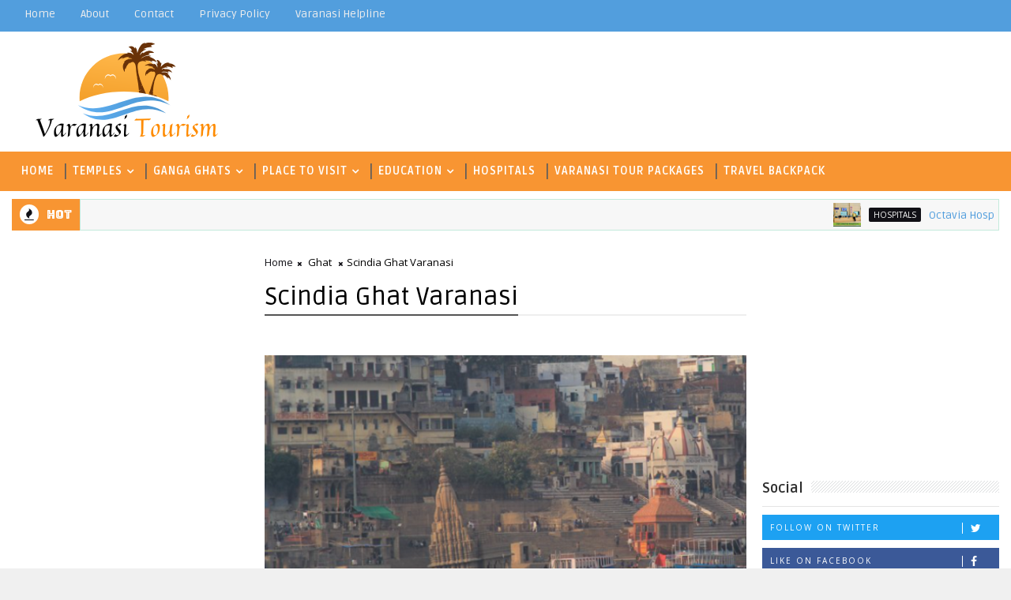

--- FILE ---
content_type: text/html; charset=utf-8
request_url: https://www.google.com/recaptcha/api2/aframe
body_size: 267
content:
<!DOCTYPE HTML><html><head><meta http-equiv="content-type" content="text/html; charset=UTF-8"></head><body><script nonce="vSWg4rqvq0qyj0ObHSR_Ww">/** Anti-fraud and anti-abuse applications only. See google.com/recaptcha */ try{var clients={'sodar':'https://pagead2.googlesyndication.com/pagead/sodar?'};window.addEventListener("message",function(a){try{if(a.source===window.parent){var b=JSON.parse(a.data);var c=clients[b['id']];if(c){var d=document.createElement('img');d.src=c+b['params']+'&rc='+(localStorage.getItem("rc::a")?sessionStorage.getItem("rc::b"):"");window.document.body.appendChild(d);sessionStorage.setItem("rc::e",parseInt(sessionStorage.getItem("rc::e")||0)+1);localStorage.setItem("rc::h",'1768610098409');}}}catch(b){}});window.parent.postMessage("_grecaptcha_ready", "*");}catch(b){}</script></body></html>

--- FILE ---
content_type: text/javascript; charset=UTF-8
request_url: https://www.varanasitourism.in/feeds/posts/default?alt=json-in-script&max-results=5&callback=jQuery1110010015780281565512_1768610093243&_=1768610093244
body_size: 10353
content:
// API callback
jQuery1110010015780281565512_1768610093243({"version":"1.0","encoding":"UTF-8","feed":{"xmlns":"http://www.w3.org/2005/Atom","xmlns$openSearch":"http://a9.com/-/spec/opensearchrss/1.0/","xmlns$blogger":"http://schemas.google.com/blogger/2008","xmlns$georss":"http://www.georss.org/georss","xmlns$gd":"http://schemas.google.com/g/2005","xmlns$thr":"http://purl.org/syndication/thread/1.0","id":{"$t":"tag:blogger.com,1999:blog-1433219259227103089"},"updated":{"$t":"2025-12-21T05:45:04.652-08:00"},"category":[{"term":"Hospitals"},{"term":"Inter College"},{"term":"C B S E School"},{"term":"Technology and Management"},{"term":"Coaching Classes"},{"term":"Degree College"},{"term":"Ghat"},{"term":"Temple"},{"term":"Waterfall"},{"term":"ICSE School"},{"term":"Aarti"},{"term":"University"},{"term":"Archaeological"},{"term":"Deer Park"},{"term":"Historical Place"},{"term":"Fort"},{"term":"Museum"},{"term":"Travel Backpack"}],"title":{"type":"text","$t":"Varanasi Tourism Information | All About Varanasi "},"subtitle":{"type":"html","$t":"Varanasi is located at the bank of Ganges of North India, in the Eastern part of the Uttar Pradesh. Varanasi is called by many names like Kashi, Benares or Banaras. Varanasi is situated between the rivers Varuna and Assi as they join the Ganges so that its name became Varanasi. Varanasi is the city of temples. The main objective of devotees is Kashi Vishwanath temple. Varanasi is spiritual city and the people from here are great follower of its culture and traditions. "},"link":[{"rel":"http://schemas.google.com/g/2005#feed","type":"application/atom+xml","href":"https:\/\/www.varanasitourism.in\/feeds\/posts\/default"},{"rel":"self","type":"application/atom+xml","href":"https:\/\/www.blogger.com\/feeds\/1433219259227103089\/posts\/default?alt=json-in-script\u0026max-results=5"},{"rel":"alternate","type":"text/html","href":"https:\/\/www.varanasitourism.in\/"},{"rel":"hub","href":"http://pubsubhubbub.appspot.com/"},{"rel":"next","type":"application/atom+xml","href":"https:\/\/www.blogger.com\/feeds\/1433219259227103089\/posts\/default?alt=json-in-script\u0026start-index=6\u0026max-results=5"}],"author":[{"name":{"$t":"Unknown"},"email":{"$t":"noreply@blogger.com"},"gd$image":{"rel":"http://schemas.google.com/g/2005#thumbnail","width":"16","height":"16","src":"https:\/\/img1.blogblog.com\/img\/b16-rounded.gif"}}],"generator":{"version":"7.00","uri":"http://www.blogger.com","$t":"Blogger"},"openSearch$totalResults":{"$t":"141"},"openSearch$startIndex":{"$t":"1"},"openSearch$itemsPerPage":{"$t":"5"},"entry":[{"id":{"$t":"tag:blogger.com,1999:blog-1433219259227103089.post-7185666500259848739"},"published":{"$t":"2024-04-24T23:52:00.000-07:00"},"updated":{"$t":"2025-04-25T00:02:22.650-07:00"},"category":[{"scheme":"http://www.blogger.com/atom/ns#","term":"Hospitals"}],"title":{"type":"text","$t":"Octavia Hospital Shivpur Varanasi Uttar Pradesh"},"content":{"type":"html","$t":"\u003Cp\u003E\u0026nbsp;\u003Cb style=\"background-color: white; color: #222222; font-family: Arial, Helvetica, sans-serif; font-size: small;\"\u003EOctavia Hospital: A Leading Multi Super Specialty Hospital in Varanasi\u003C\/b\u003E\u003C\/p\u003E\u003Cspan face=\"Arial, Helvetica, sans-serif\" style=\"background-color: white; color: #222222; font-size: small;\"\u003EOctavia Hospital is one of the most renowned Multi Super Specialty Hospitals in Varanasi, featuring world-class infrastructure and advanced technology to deliver cutting-edge care across various specialties. Our compassionate team of doctors, nurses, and clinicians is dedicated to providing personalized treatment plans tailored to your specific needs.\u003C\/span\u003E\u003Cbr style=\"background-color: white; color: #222222; font-family: Arial, Helvetica, sans-serif; font-size: small;\" \/\u003E\u003Cbr style=\"background-color: white; color: #222222; font-family: Arial, Helvetica, sans-serif; font-size: small;\" \/\u003E\u003Cspan face=\"Arial, Helvetica, sans-serif\" style=\"background-color: white; color: #222222; font-size: small;\"\u003EWe are committed to ensuring your health and well-being by offering 24x7 Emergency Services and world-class care for a comprehensive range of conditions. At Octavia Hospital, you'll experience superior medical services delivered with compassion.\u003C\/span\u003E\u003Cdiv\u003E\u003Cspan face=\"Arial, Helvetica, sans-serif\" style=\"background-color: white; color: #222222; font-size: small;\"\u003E\u003Cbr \/\u003E\u003C\/span\u003E\u003C\/div\u003E\u003Cdiv\u003E\u003Cdiv class=\"separator\" style=\"clear: both; text-align: center;\"\u003E\u003Ca href=\"https:\/\/blogger.googleusercontent.com\/img\/b\/R29vZ2xl\/AVvXsEiIxRaM3pfXi9YM9UedbImnS_ol7h2UhnUcC6GOJUWZHaiZhG5qGZngRULU-pgLQyZy_6HOYsOUXXacXqtEchNGMdNWIIYYi2R8wwFjSZKiETgRcVJ3Zr067m9u4rkwFWL93BMOTKatNklY31HrDUtnnxoAEsZK7WLeu_Z3owERHwJawAXWSGPYYEkK61I\/s1600\/OH-5.JPG\" style=\"margin-left: 1em; margin-right: 1em;\"\u003E\u003Cimg border=\"0\" data-original-height=\"816\" data-original-width=\"1600\" height=\"326\" src=\"https:\/\/blogger.googleusercontent.com\/img\/b\/R29vZ2xl\/AVvXsEiIxRaM3pfXi9YM9UedbImnS_ol7h2UhnUcC6GOJUWZHaiZhG5qGZngRULU-pgLQyZy_6HOYsOUXXacXqtEchNGMdNWIIYYi2R8wwFjSZKiETgRcVJ3Zr067m9u4rkwFWL93BMOTKatNklY31HrDUtnnxoAEsZK7WLeu_Z3owERHwJawAXWSGPYYEkK61I\/w640-h326\/OH-5.JPG\" width=\"640\" \/\u003E\u003C\/a\u003E\u003C\/div\u003E\u003Cdiv class=\"separator\" style=\"clear: both; text-align: center;\"\u003E\u003Cbr \/\u003E\u003C\/div\u003E\u003Cdiv class=\"separator\" style=\"clear: both; text-align: center;\"\u003E\u003Ca href=\"https:\/\/blogger.googleusercontent.com\/img\/b\/R29vZ2xl\/AVvXsEjdnI7ycgDjzFLqUuTs73YFhJbY69jPVIAgQDjZwBUMlxZBw_KoRXgMc92LPMlAnnhAsUIiM4MgyxLuGjY0TVkqRbjv_dsaM3X5j6ClR74XHu4lKxGb8pg0YE9pzTyACR_GVrfTa0OTki-DgpBbKFGxrw-i1G4qP5G4lyvZykVid0NFxCUJMOfm7j_tEOE\/s668\/octavia-hospital-varanasi.jpg\" style=\"margin-left: 1em; margin-right: 1em;\"\u003E\u003Cimg border=\"0\" data-original-height=\"560\" data-original-width=\"668\" height=\"536\" src=\"https:\/\/blogger.googleusercontent.com\/img\/b\/R29vZ2xl\/AVvXsEjdnI7ycgDjzFLqUuTs73YFhJbY69jPVIAgQDjZwBUMlxZBw_KoRXgMc92LPMlAnnhAsUIiM4MgyxLuGjY0TVkqRbjv_dsaM3X5j6ClR74XHu4lKxGb8pg0YE9pzTyACR_GVrfTa0OTki-DgpBbKFGxrw-i1G4qP5G4lyvZykVid0NFxCUJMOfm7j_tEOE\/w640-h536\/octavia-hospital-varanasi.jpg\" width=\"640\" \/\u003E\u003C\/a\u003E\u003C\/div\u003E\u003Cdiv\u003E\u003Cbr \/\u003E\u003C\/div\u003E\u003Cdiv\u003EGalaxy Hospital Shivpur Varanasi Contact details\u003C\/div\u003E\u003Cdiv\u003E\u003Cb\u003EName\u003C\/b\u003E : Octavia Hospital\u003C\/div\u003E\u003Cdiv\u003E\u003Cb\u003EAddress\u003C\/b\u003E : Shivpur Bypass Rd, Bharlai, Shivpur, Varanasi, Uttar Pradesh 221003\u003C\/div\u003E\u003Cdiv\u003E\u003Cb\u003EPhone Number\u003C\/b\u003E : 9120009066|\u0026nbsp;\u003C\/div\u003E\u003Cdiv\u003E\u003Cb\u003EEmail\u003C\/b\u003E : patient.care@galaxyhospitalvaranasi.com\u003C\/div\u003E\u003Cdiv\u003E\u003Cb\u003EWebsite\u003C\/b\u003E: \u003Ca href=\"https:\/\/octaviahospitals.com\" target=\"_blank\"\u003Ehttps:\/\/octaviahospitals.com\u003C\/a\u003E\u003C\/div\u003E\u003Cdiv\u003E\u003Cbr \/\u003E\u003C\/div\u003E\u003Cdiv\u003E\u003Cbr \/\u003E\u003C\/div\u003E\u003Cdiv class=\"separator\" style=\"clear: both; text-align: center;\"\u003E\u003Cbr \/\u003E\u003C\/div\u003E\u003Cbr \/\u003E\u003Cspan face=\"Arial, Helvetica, sans-serif\" style=\"background-color: white; color: #222222; font-size: small;\"\u003E\u003Cbr \/\u003E\u003C\/span\u003E\u003C\/div\u003E"},"link":[{"rel":"edit","type":"application/atom+xml","href":"https:\/\/www.blogger.com\/feeds\/1433219259227103089\/posts\/default\/7185666500259848739"},{"rel":"self","type":"application/atom+xml","href":"https:\/\/www.blogger.com\/feeds\/1433219259227103089\/posts\/default\/7185666500259848739"},{"rel":"alternate","type":"text/html","href":"https:\/\/www.varanasitourism.in\/2024\/04\/octavia-hospital-shivpur-varanasi-uttar.html","title":"Octavia Hospital Shivpur Varanasi Uttar Pradesh"}],"author":[{"name":{"$t":"Unknown"},"email":{"$t":"noreply@blogger.com"},"gd$image":{"rel":"http://schemas.google.com/g/2005#thumbnail","width":"16","height":"16","src":"https:\/\/img1.blogblog.com\/img\/b16-rounded.gif"}}],"media$thumbnail":{"xmlns$media":"http://search.yahoo.com/mrss/","url":"https:\/\/blogger.googleusercontent.com\/img\/b\/R29vZ2xl\/AVvXsEiIxRaM3pfXi9YM9UedbImnS_ol7h2UhnUcC6GOJUWZHaiZhG5qGZngRULU-pgLQyZy_6HOYsOUXXacXqtEchNGMdNWIIYYi2R8wwFjSZKiETgRcVJ3Zr067m9u4rkwFWL93BMOTKatNklY31HrDUtnnxoAEsZK7WLeu_Z3owERHwJawAXWSGPYYEkK61I\/s72-w640-h326-c\/OH-5.JPG","height":"72","width":"72"}},{"id":{"$t":"tag:blogger.com,1999:blog-1433219259227103089.post-723238542780173628"},"published":{"$t":"2021-12-13T07:15:00.003-08:00"},"updated":{"$t":"2021-12-13T07:15:45.220-08:00"},"category":[{"scheme":"http://www.blogger.com/atom/ns#","term":"Temple"}],"title":{"type":"text","$t":"Kashi Vishwanath Dham corridor inauguration"},"content":{"type":"html","$t":"\u003Cp\u003EPrime Minister Narendra Modi on Monday 13 Dec 2021, inaugurated the Kashi Vishwanath dham (corridor) that connects the maa ganga river to temple , terming it a “symbol of Sanatan culture of India” and placing it at the centre of the sacred geography of the country.\u003C\/p\u003E\u003Cp\u003E“The long period of slavery broke our self-confidence in such a way that we lost faith in our own creation. Today, from this 1,000-year-old Kashi, I call upon every countryman — create with full confidence, innovate, do it in an innovative way,” Mr. Modi said.\u003C\/p\u003E\u003Cdiv class=\"separator\" style=\"clear: both; text-align: center;\"\u003E\u003Cdiv class=\"separator\" style=\"clear: both; text-align: center;\"\u003E\u003Ca href=\"https:\/\/blogger.googleusercontent.com\/img\/a\/AVvXsEhV_5dTtFek8AxbZWyYZLe0v02FIsyj65bjadkkWWIaWr5n0iW8VRWImzQ36oFrNr5nWYOeWupPLK9FyIlQEEuZecuAANpqQo3bgHi39lmFnWq3GWEJogkpUutiD2MMWFYj64p58_VaVHeYkEXYosu6rMJmDeiAHYZHuoU6Hzn619sN3LCi1ZfwckA-=s700\" imageanchor=\"1\" style=\"margin-left: 1em; margin-right: 1em;\"\u003E\u003Cimg border=\"0\" data-original-height=\"430\" data-original-width=\"700\" height=\"394\" src=\"https:\/\/blogger.googleusercontent.com\/img\/a\/AVvXsEhV_5dTtFek8AxbZWyYZLe0v02FIsyj65bjadkkWWIaWr5n0iW8VRWImzQ36oFrNr5nWYOeWupPLK9FyIlQEEuZecuAANpqQo3bgHi39lmFnWq3GWEJogkpUutiD2MMWFYj64p58_VaVHeYkEXYosu6rMJmDeiAHYZHuoU6Hzn619sN3LCi1ZfwckA-=w640-h394\" width=\"640\" \/\u003E\u003C\/a\u003E\u003C\/div\u003E\u003Cbr \/\u003E\u003Cdiv class=\"separator\" style=\"clear: both; text-align: center;\"\u003E\u003Ca href=\"https:\/\/blogger.googleusercontent.com\/img\/a\/AVvXsEj1TN9Ulx4tRBKGA0z9-fotU0WrLtTw060Swno--3FXioC6RzMy0cgWPkxzYFrIDsuRIXtX1ADBYQl4hxBQBo16zc4EfOsLC-ofoOwHy3MleQcYOsKR-trWep7spK6XLXITSEEZpSaPU2rt1VgVlxOjksqewh2iVIujpIe5CHJ-eANHdiZqnCmwBTu9=s674\" imageanchor=\"1\" style=\"margin-left: 1em; margin-right: 1em;\"\u003E\u003Cimg border=\"0\" data-original-height=\"403\" data-original-width=\"674\" height=\"382\" src=\"https:\/\/blogger.googleusercontent.com\/img\/a\/AVvXsEj1TN9Ulx4tRBKGA0z9-fotU0WrLtTw060Swno--3FXioC6RzMy0cgWPkxzYFrIDsuRIXtX1ADBYQl4hxBQBo16zc4EfOsLC-ofoOwHy3MleQcYOsKR-trWep7spK6XLXITSEEZpSaPU2rt1VgVlxOjksqewh2iVIujpIe5CHJ-eANHdiZqnCmwBTu9=w640-h382\" width=\"640\" \/\u003E\u003C\/a\u003E\u003C\/div\u003E\u003Cbr \/\u003E\u003Cdiv class=\"separator\" style=\"clear: both; text-align: center;\"\u003E\u003Ca href=\"https:\/\/blogger.googleusercontent.com\/img\/a\/AVvXsEh9jDEhxbJqoUXU90rbehtcoSuErA0bJ-BWuDtgv6hKuhIta-0W53AxAzhSqeUztG_0TwIOf5P6A4W0I-kKhxYQBIpVhpSbU2p5OUhjk9DIcGuH0KyQL-mvJJsvD1AQ37RX3E-zhMt602cOOhZqaLgUjiJEJHu3pH2vPnPSRYYXp7HOPNzsYNo92Qcz=s700\" imageanchor=\"1\" style=\"margin-left: 1em; margin-right: 1em;\"\u003E\u003Cimg border=\"0\" data-original-height=\"343\" data-original-width=\"700\" height=\"314\" src=\"https:\/\/blogger.googleusercontent.com\/img\/a\/AVvXsEh9jDEhxbJqoUXU90rbehtcoSuErA0bJ-BWuDtgv6hKuhIta-0W53AxAzhSqeUztG_0TwIOf5P6A4W0I-kKhxYQBIpVhpSbU2p5OUhjk9DIcGuH0KyQL-mvJJsvD1AQ37RX3E-zhMt602cOOhZqaLgUjiJEJHu3pH2vPnPSRYYXp7HOPNzsYNo92Qcz=w640-h314\" width=\"640\" \/\u003E\u003C\/a\u003E\u003C\/div\u003E\u003Cbr \/\u003E\u003Cdiv class=\"separator\" style=\"clear: both; text-align: center;\"\u003E\u003Ca href=\"https:\/\/blogger.googleusercontent.com\/img\/a\/AVvXsEhT5RdF7cWuSOnFmt4jMponfMPelsn87OCdZlrKDrrsgE4KxsBddEvtYXt-6W5BnXdnT89n7TJknGAsAOKgSZ-9XRK7inrdxb0xCZVsaXxUHQ9Squ9YtgELWFECOBD-9a9FqNiDA-TgGaoMIh0OV-ROS5yFEZ-KMypQeUHbCNw2yxaqrBMNXCzBpaUp=s691\" imageanchor=\"1\" style=\"margin-left: 1em; margin-right: 1em;\"\u003E\u003Cimg border=\"0\" data-original-height=\"414\" data-original-width=\"691\" height=\"384\" src=\"https:\/\/blogger.googleusercontent.com\/img\/a\/AVvXsEhT5RdF7cWuSOnFmt4jMponfMPelsn87OCdZlrKDrrsgE4KxsBddEvtYXt-6W5BnXdnT89n7TJknGAsAOKgSZ-9XRK7inrdxb0xCZVsaXxUHQ9Squ9YtgELWFECOBD-9a9FqNiDA-TgGaoMIh0OV-ROS5yFEZ-KMypQeUHbCNw2yxaqrBMNXCzBpaUp=w640-h384\" width=\"640\" \/\u003E\u003C\/a\u003E\u003C\/div\u003E\u003Cbr \/\u003E\u003Cdiv class=\"separator\" style=\"clear: both; text-align: center;\"\u003E\u003Ca href=\"https:\/\/blogger.googleusercontent.com\/img\/a\/AVvXsEig0PrF2zvqUFeWFlroc23hr_FFYxT-yMHxpSu3oaqs22P_KAyVqXSH3CmjDz10Tq8wVEQWYBNhgj8DzNQKvtAN5MTS876z4uZGTCPAKvYLKI4iaB5ZTg1cYkFNvF6W3oOKBLhMNGGfzClI5hO5Ke9_qHIPP6mvnyoBoWwn4uGCut6lrRUdU8aJy3_I=s547\" imageanchor=\"1\" style=\"margin-left: 1em; margin-right: 1em;\"\u003E\u003Cimg border=\"0\" data-original-height=\"539\" data-original-width=\"547\" height=\"630\" src=\"https:\/\/blogger.googleusercontent.com\/img\/a\/AVvXsEig0PrF2zvqUFeWFlroc23hr_FFYxT-yMHxpSu3oaqs22P_KAyVqXSH3CmjDz10Tq8wVEQWYBNhgj8DzNQKvtAN5MTS876z4uZGTCPAKvYLKI4iaB5ZTg1cYkFNvF6W3oOKBLhMNGGfzClI5hO5Ke9_qHIPP6mvnyoBoWwn4uGCut6lrRUdU8aJy3_I=w640-h630\" width=\"640\" \/\u003E\u003C\/a\u003E\u003C\/div\u003E\u003Cbr \/\u003E\u003Cdiv class=\"separator\" style=\"clear: both; text-align: center;\"\u003E\u003Ca href=\"https:\/\/blogger.googleusercontent.com\/img\/a\/AVvXsEjvfm-p1FwOjDvyvVuyIAqK2a9ubDkYWa3pdmGN6W4cfKmC7LsZCJw5Nn7N6oJQL6tk074c-De4YMoSGkklZuHoI8v39ofTxGZw8nBnobbqnlwi3R8cY3p0qFBVPgHaWUOFOGq9zv2EzKF1DhrVWS-NmYINXPx3PeRITyOtZ5L_fJlRaZfA5pNVRVWc=s416\" imageanchor=\"1\" style=\"margin-left: 1em; margin-right: 1em;\"\u003E\u003Cimg border=\"0\" data-original-height=\"275\" data-original-width=\"416\" height=\"424\" src=\"https:\/\/blogger.googleusercontent.com\/img\/a\/AVvXsEjvfm-p1FwOjDvyvVuyIAqK2a9ubDkYWa3pdmGN6W4cfKmC7LsZCJw5Nn7N6oJQL6tk074c-De4YMoSGkklZuHoI8v39ofTxGZw8nBnobbqnlwi3R8cY3p0qFBVPgHaWUOFOGq9zv2EzKF1DhrVWS-NmYINXPx3PeRITyOtZ5L_fJlRaZfA5pNVRVWc=w640-h424\" width=\"640\" \/\u003E\u003C\/a\u003E\u003C\/div\u003E\u003Cbr \/\u003E\u003Cdiv class=\"separator\" style=\"clear: both; text-align: center;\"\u003E\u003Ca href=\"https:\/\/blogger.googleusercontent.com\/img\/a\/AVvXsEiZpzW7Cdm5VPziIb7mnq6WMXU3BpyPI59Slm4UxLWw8oQr7hK92hKHxrmHeTBT9NCFIa4U95SXRB18Sk7BMjuWDVxz5x-eFw4bzWuiASl1cSZvOYdXiAOx_FSYahd5iyxpguEOtwCCQIu220LvIlTNdvsYxMUNELtMMR_tNN-4SdP_40E2fiFJFcsz=s500\" imageanchor=\"1\" style=\"margin-left: 1em; margin-right: 1em;\"\u003E\u003Cimg border=\"0\" data-original-height=\"281\" data-original-width=\"500\" height=\"360\" src=\"https:\/\/blogger.googleusercontent.com\/img\/a\/AVvXsEiZpzW7Cdm5VPziIb7mnq6WMXU3BpyPI59Slm4UxLWw8oQr7hK92hKHxrmHeTBT9NCFIa4U95SXRB18Sk7BMjuWDVxz5x-eFw4bzWuiASl1cSZvOYdXiAOx_FSYahd5iyxpguEOtwCCQIu220LvIlTNdvsYxMUNELtMMR_tNN-4SdP_40E2fiFJFcsz=w640-h360\" width=\"640\" \/\u003E\u003C\/a\u003E\u003C\/div\u003E\u003Cbr \/\u003E\u003Ca href=\"https:\/\/blogger.googleusercontent.com\/img\/a\/AVvXsEiD_zDYUAiJGdhLhXoYbikJSWR4wNWc9g-hXKcTNl-WbgknHF15Fw-BFMjsNbfKr3mUbmBv1tMJ7r6rWVz2dXUvukmIiN9F-ipezgGUf_SuHncx6TCyWxUqTj0OJ5U2Rvp0wzRkTJbPCQoy4Umhm7rISj99tSACiMZ0jp2d2hOq1Pr3Ktt78gRS2Nn9=s1200\" imageanchor=\"1\" style=\"margin-left: 1em; margin-right: 1em;\"\u003E\u003Cimg border=\"0\" data-original-height=\"667\" data-original-width=\"1200\" height=\"356\" src=\"https:\/\/blogger.googleusercontent.com\/img\/a\/AVvXsEiD_zDYUAiJGdhLhXoYbikJSWR4wNWc9g-hXKcTNl-WbgknHF15Fw-BFMjsNbfKr3mUbmBv1tMJ7r6rWVz2dXUvukmIiN9F-ipezgGUf_SuHncx6TCyWxUqTj0OJ5U2Rvp0wzRkTJbPCQoy4Umhm7rISj99tSACiMZ0jp2d2hOq1Pr3Ktt78gRS2Nn9=w640-h356\" width=\"640\" \/\u003E\u003C\/a\u003E\u003C\/div\u003E\u003Cbr \/\u003E\u003Cdiv class=\"separator\" style=\"clear: both; text-align: center;\"\u003E\u003Ca href=\"https:\/\/blogger.googleusercontent.com\/img\/a\/AVvXsEhGD0XVxuneEd0by_hCZkIgbhmweWb2XcTMnJJ8dBI9bARlU7n8PcK0g3KSEr2A3rMa2BRulxLBTDN6V6n-FSTd4XoFLg2y1eK7IAs_8tJdUB0OeQoma-iC6K5ru59-vDpiSNL0FiVFjW3vPHZ6lf-djzV7U32BmGOtghMlFTiyggvYhMDPYRdpnP6B=s539\" imageanchor=\"1\" style=\"margin-left: 1em; margin-right: 1em;\"\u003E\u003Cimg border=\"0\" data-original-height=\"366\" data-original-width=\"539\" height=\"434\" src=\"https:\/\/blogger.googleusercontent.com\/img\/a\/AVvXsEhGD0XVxuneEd0by_hCZkIgbhmweWb2XcTMnJJ8dBI9bARlU7n8PcK0g3KSEr2A3rMa2BRulxLBTDN6V6n-FSTd4XoFLg2y1eK7IAs_8tJdUB0OeQoma-iC6K5ru59-vDpiSNL0FiVFjW3vPHZ6lf-djzV7U32BmGOtghMlFTiyggvYhMDPYRdpnP6B=w640-h434\" width=\"640\" \/\u003E\u003C\/a\u003E\u003C\/div\u003E\u003Cbr \/\u003E\u003Cdiv class=\"separator\" style=\"clear: both; text-align: center;\"\u003E\u003Cbr \/\u003E\u003C\/div\u003E\u003Cbr \/\u003E\u003Cdiv class=\"separator\" style=\"clear: both; text-align: center;\"\u003E\u003Ca href=\"https:\/\/blogger.googleusercontent.com\/img\/a\/AVvXsEhsVLmUWB2tjTg9_eXB1M9_y0a9qYVbMhQVfTJwrrgrSin8mNRZ-eWZK_9v6ooxY1lKCitawLJSkvxJg7tG590Il-pcBaENYh65NtiZokfUHbTaQFOo-1NxjnzpKt1ebnNPY6sQoAi_EMY-tbTa7Wdy637AK78zxEfmlpUADB3WT5f6LjlMxdfJBzSq=s960\" imageanchor=\"1\" style=\"margin-left: 1em; margin-right: 1em;\"\u003E\u003Cimg border=\"0\" data-original-height=\"960\" data-original-width=\"720\" height=\"640\" src=\"https:\/\/blogger.googleusercontent.com\/img\/a\/AVvXsEhsVLmUWB2tjTg9_eXB1M9_y0a9qYVbMhQVfTJwrrgrSin8mNRZ-eWZK_9v6ooxY1lKCitawLJSkvxJg7tG590Il-pcBaENYh65NtiZokfUHbTaQFOo-1NxjnzpKt1ebnNPY6sQoAi_EMY-tbTa7Wdy637AK78zxEfmlpUADB3WT5f6LjlMxdfJBzSq=w480-h640\" width=\"480\" \/\u003E\u003C\/a\u003E\u003C\/div\u003E\u003Cbr \/\u003E\u003Cp\u003E\u003Cbr \/\u003E\u003C\/p\u003E\u003Cp\u003EPM Modi said, today’s India had both “virasat” (heritage) and “vikas” (progress).\u003C\/p\u003E"},"link":[{"rel":"replies","type":"application/atom+xml","href":"https:\/\/www.varanasitourism.in\/feeds\/723238542780173628\/comments\/default","title":"Post Comments"},{"rel":"replies","type":"text/html","href":"https:\/\/www.varanasitourism.in\/2021\/12\/kashi-vishwanath-dham-corridor.html#comment-form","title":"0 Comments"},{"rel":"edit","type":"application/atom+xml","href":"https:\/\/www.blogger.com\/feeds\/1433219259227103089\/posts\/default\/723238542780173628"},{"rel":"self","type":"application/atom+xml","href":"https:\/\/www.blogger.com\/feeds\/1433219259227103089\/posts\/default\/723238542780173628"},{"rel":"alternate","type":"text/html","href":"https:\/\/www.varanasitourism.in\/2021\/12\/kashi-vishwanath-dham-corridor.html","title":"Kashi Vishwanath Dham corridor inauguration"}],"author":[{"name":{"$t":"Unknown"},"email":{"$t":"noreply@blogger.com"},"gd$image":{"rel":"http://schemas.google.com/g/2005#thumbnail","width":"16","height":"16","src":"https:\/\/img1.blogblog.com\/img\/b16-rounded.gif"}}],"media$thumbnail":{"xmlns$media":"http://search.yahoo.com/mrss/","url":"https:\/\/blogger.googleusercontent.com\/img\/a\/AVvXsEhV_5dTtFek8AxbZWyYZLe0v02FIsyj65bjadkkWWIaWr5n0iW8VRWImzQ36oFrNr5nWYOeWupPLK9FyIlQEEuZecuAANpqQo3bgHi39lmFnWq3GWEJogkpUutiD2MMWFYj64p58_VaVHeYkEXYosu6rMJmDeiAHYZHuoU6Hzn619sN3LCi1ZfwckA-=s72-w640-h394-c","height":"72","width":"72"},"thr$total":{"$t":"0"}},{"id":{"$t":"tag:blogger.com,1999:blog-1433219259227103089.post-8699277431093741548"},"published":{"$t":"2021-12-12T07:34:00.003-08:00"},"updated":{"$t":"2021-12-12T07:34:47.356-08:00"},"category":[{"scheme":"http://www.blogger.com/atom/ns#","term":"Temple"}],"title":{"type":"text","$t":"Kashi Vishwanath Corridor Varanasi"},"content":{"type":"html","$t":"\u003Cp\u003E\u0026nbsp;Kashi Vishwanath corridor to be inaugurated by PM Modi\u003C\/p\u003E\u003Cp\u003EKnown to be PM Modi's one of the big dream projects, the Kashi Vishwanath Corridor has been worked over a rambling space of 5,000 hectares.\u003C\/p\u003E\u003Cp\u003EPM Narendra Modi will initiate the more than 50-feet Kashi Vishwanath Corridor, which will associate the antiquated Kashi Vishwanath Temple committed to Lord Shiva and two ghats on the Ganga in his parliamentary electorate of Varanasi, on Monday.\u003C\/p\u003E\u003Cp\u003E\"The sanctuary will be introduced on December 13 at a propitious time,\" Nagendra Pandey, a minister at Kashi Vishwanath Temple, told news office ANI.\u003C\/p\u003E\u003Cp\u003EPM Narendra Modi will on Monday visit Varanasi to initiate Shri Kashi Vishwanath Dham Corridor, developed at an expense of around ₹339 crore. It was the vision of the Prime Minister for quite a while to work with the travelers and aficionados of Baba Vishwanath, who needed to experience blocked roads and environmental factors with helpless upkeep, when they rehearsed the well established custom of taking plunge in the blessed waterway, gathering Gangajal and offering it at the sanctuary, said the Prime Minister's Office (PMO) in an assertion gave on Sunday.\u003C\/p\u003E\u003Cdiv class=\"separator\" style=\"clear: both; text-align: center;\"\u003E\u003Ca href=\"https:\/\/blogger.googleusercontent.com\/img\/a\/AVvXsEhAH2yboT2o6Ch_47frvbOMYzi20bUUIkcyzNG6OZkwQlRmWCv506yayWye5dLk2L0WavP-gWYA5MKzD2XarZrgSdofl0hfmqxrW1s-8dfpeaGpaz-NY5rJerfQPSEyv99EUERAuGV4yYBnSkrSKSmWfvpzEw6oKfBqAcya_KR1sVm3WYxVRxTG-sxH=s720\" imageanchor=\"1\" style=\"margin-left: 1em; margin-right: 1em;\"\u003E\u003Cimg border=\"0\" data-original-height=\"540\" data-original-width=\"720\" height=\"480\" src=\"https:\/\/blogger.googleusercontent.com\/img\/a\/AVvXsEhAH2yboT2o6Ch_47frvbOMYzi20bUUIkcyzNG6OZkwQlRmWCv506yayWye5dLk2L0WavP-gWYA5MKzD2XarZrgSdofl0hfmqxrW1s-8dfpeaGpaz-NY5rJerfQPSEyv99EUERAuGV4yYBnSkrSKSmWfvpzEw6oKfBqAcya_KR1sVm3WYxVRxTG-sxH=w640-h480\" width=\"640\" \/\u003E\u003C\/a\u003E\u003C\/div\u003E\u003Cbr \/\u003E\u003Cdiv class=\"separator\" style=\"clear: both; text-align: center;\"\u003E\u003Ca href=\"https:\/\/blogger.googleusercontent.com\/img\/a\/AVvXsEjvcdbMja8HsdxYknFEQ6boS1Wvh2UtHfNteAJLgwtfb2tithAVXkF7khhOxM3OONCFCmN5Gcjl9fWepsamic_La0UHvG-S1G_Y7hKfFsQD6sAP45m6VFvuSsUuaV8LzribYeU5BvTe41S0kMWX5RJmqDBIt2B33kZHSBV8X8AiW7HiTeWlxIxNurr4=s720\" imageanchor=\"1\" style=\"margin-left: 1em; margin-right: 1em;\"\u003E\u003Cimg border=\"0\" data-original-height=\"483\" data-original-width=\"720\" height=\"430\" src=\"https:\/\/blogger.googleusercontent.com\/img\/a\/AVvXsEjvcdbMja8HsdxYknFEQ6boS1Wvh2UtHfNteAJLgwtfb2tithAVXkF7khhOxM3OONCFCmN5Gcjl9fWepsamic_La0UHvG-S1G_Y7hKfFsQD6sAP45m6VFvuSsUuaV8LzribYeU5BvTe41S0kMWX5RJmqDBIt2B33kZHSBV8X8AiW7HiTeWlxIxNurr4=w640-h430\" width=\"640\" \/\u003E\u003C\/a\u003E\u003C\/div\u003E\u003Cbr \/\u003E\u003Cdiv class=\"separator\" style=\"clear: both; text-align: center;\"\u003E\u003Ca href=\"https:\/\/blogger.googleusercontent.com\/img\/a\/AVvXsEiUFcffasUNkkj7ywalYdqU5Q1c5A4B5bdSWUJSC1VlxiA4n7xikjY55lRbOzRoZNHjb-whoVKlQiqESbqIAp3t2-E4N9a4tYAR8jZT_VSk8Qk6pZR0YY_9duDjjvgoSD5LSPVvrLCkk6s6cVIPzv3FMWj9FqkEW3Ck-LhQhU278Iy77viK4-SBBMwG=s960\" imageanchor=\"1\" style=\"margin-left: 1em; margin-right: 1em;\"\u003E\u003Cimg border=\"0\" data-original-height=\"960\" data-original-width=\"720\" height=\"640\" src=\"https:\/\/blogger.googleusercontent.com\/img\/a\/AVvXsEiUFcffasUNkkj7ywalYdqU5Q1c5A4B5bdSWUJSC1VlxiA4n7xikjY55lRbOzRoZNHjb-whoVKlQiqESbqIAp3t2-E4N9a4tYAR8jZT_VSk8Qk6pZR0YY_9duDjjvgoSD5LSPVvrLCkk6s6cVIPzv3FMWj9FqkEW3Ck-LhQhU278Iy77viK4-SBBMwG=w480-h640\" width=\"480\" \/\u003E\u003C\/a\u003E\u003C\/div\u003E\u003Cbr \/\u003E\u003Cdiv class=\"separator\" style=\"clear: both; text-align: center;\"\u003E\u003Ca href=\"https:\/\/blogger.googleusercontent.com\/img\/a\/AVvXsEiWkbZ36dIsK8y5alLUoXGAaRfnD7AaN1X_S0XSnPTdohNOxYmgW6ehYdk31O1BcYb4VRED-s7zMeVfqnyiYVHDsUDwlQBJi7iueVaewYYbvtJkSjk8DMIaiuVG-_09sKQaGWxOx8jHRrCJU0mtL5vzO4hKkjbGNaXcKzE8eC0ROaBH--A4k471dZjX=s960\" imageanchor=\"1\" style=\"margin-left: 1em; margin-right: 1em;\"\u003E\u003Cimg border=\"0\" data-original-height=\"960\" data-original-width=\"539\" height=\"640\" src=\"https:\/\/blogger.googleusercontent.com\/img\/a\/AVvXsEiWkbZ36dIsK8y5alLUoXGAaRfnD7AaN1X_S0XSnPTdohNOxYmgW6ehYdk31O1BcYb4VRED-s7zMeVfqnyiYVHDsUDwlQBJi7iueVaewYYbvtJkSjk8DMIaiuVG-_09sKQaGWxOx8jHRrCJU0mtL5vzO4hKkjbGNaXcKzE8eC0ROaBH--A4k471dZjX=w360-h640\" width=\"360\" \/\u003E\u003C\/a\u003E\u003C\/div\u003E\u003Cbr \/\u003E\u003Cp\u003E\u003Cbr \/\u003E\u003C\/p\u003E\u003Cp\u003EA sum of 23 structures will be initiated in the stage 1 of the task. They will give an assortment of offices to the travelers visiting Shri Kashi Vishwanath Temple, including Yatri Suvidha Kendras, Tourist Facilitation Center, Vedic Kendra, Mumukshu Bhavan, Bhogshala, City Museum, Viewing Gallery, Food Court, among others.\u003C\/p\u003E\u003Cp\u003EThe undertaking included buy and acquisitions of in excess of 300 properties around Shri Kashi Vishwanath Temple. The Prime Minister's vision to take everybody along was the rule dependent on which shared arrangements were finished these acquisitions, the assertion said. The recovery of around 1400 retailers, occupants and property holders were done agreeably. \"The declaration of the achievement is the way that there is no prosecution forthcoming in any court of the nation in regards to acquisitions or recovery identified with the improvement of the undertaking,\" the PMO said.\u003C\/p\u003E"},"link":[{"rel":"replies","type":"application/atom+xml","href":"https:\/\/www.varanasitourism.in\/feeds\/8699277431093741548\/comments\/default","title":"Post Comments"},{"rel":"replies","type":"text/html","href":"https:\/\/www.varanasitourism.in\/2021\/12\/kashi-vishwanath-corridor-varanasi.html#comment-form","title":"0 Comments"},{"rel":"edit","type":"application/atom+xml","href":"https:\/\/www.blogger.com\/feeds\/1433219259227103089\/posts\/default\/8699277431093741548"},{"rel":"self","type":"application/atom+xml","href":"https:\/\/www.blogger.com\/feeds\/1433219259227103089\/posts\/default\/8699277431093741548"},{"rel":"alternate","type":"text/html","href":"https:\/\/www.varanasitourism.in\/2021\/12\/kashi-vishwanath-corridor-varanasi.html","title":"Kashi Vishwanath Corridor Varanasi"}],"author":[{"name":{"$t":"Unknown"},"email":{"$t":"noreply@blogger.com"},"gd$image":{"rel":"http://schemas.google.com/g/2005#thumbnail","width":"16","height":"16","src":"https:\/\/img1.blogblog.com\/img\/b16-rounded.gif"}}],"media$thumbnail":{"xmlns$media":"http://search.yahoo.com/mrss/","url":"https:\/\/blogger.googleusercontent.com\/img\/a\/AVvXsEhAH2yboT2o6Ch_47frvbOMYzi20bUUIkcyzNG6OZkwQlRmWCv506yayWye5dLk2L0WavP-gWYA5MKzD2XarZrgSdofl0hfmqxrW1s-8dfpeaGpaz-NY5rJerfQPSEyv99EUERAuGV4yYBnSkrSKSmWfvpzEw6oKfBqAcya_KR1sVm3WYxVRxTG-sxH=s72-w640-h480-c","height":"72","width":"72"},"thr$total":{"$t":"0"},"georss$featurename":{"$t":"Lahori Tola, Varanasi, Uttar Pradesh 221001, India"},"georss$point":{"$t":"25.3108532 83.0106783"},"georss$box":{"$t":"-5.2349681191075419 47.854428299999995 55.856674519107543 118.1669283"}},{"id":{"$t":"tag:blogger.com,1999:blog-1433219259227103089.post-160410115193034804"},"published":{"$t":"2021-04-14T22:02:00.000-07:00"},"updated":{"$t":"2021-06-03T03:40:28.785-07:00"},"category":[{"scheme":"http://www.blogger.com/atom/ns#","term":"Archaeological"},{"scheme":"http://www.blogger.com/atom/ns#","term":"Deer Park"},{"scheme":"http://www.blogger.com/atom/ns#","term":"Historical Place"}],"title":{"type":"text","$t":"Sarnath Varanasi"},"content":{"type":"html","$t":"\u003Cdiv dir=\"ltr\" style=\"text-align: left;\" trbidi=\"on\"\u003E\n\u003Cdiv class=\"separator\" style=\"clear: both; text-align: center;\"\u003E\u003Ca href=\"https:\/\/blogger.googleusercontent.com\/img\/b\/R29vZ2xl\/AVvXsEjW7A3bJ5lqI9S0IW1SPR56kVpiBjnhOnRQog9spUKZhnbE5ln__a1ciUI2YPC2k5rdyvYlHUOGGzCfUQhLCFmEpRFjH-DeiyWry6LICE9wrtGP7IlFOOZXATbuZ_uNp5X2ZAjQvJP_9rM\/s599\/Sarnath+Varanasi.png\" imageanchor=\"1\" style=\"margin-left: 1em; margin-right: 1em;\"\u003E\u003Cimg border=\"0\" data-original-height=\"313\" data-original-width=\"599\" height=\"334\" src=\"https:\/\/blogger.googleusercontent.com\/img\/b\/R29vZ2xl\/AVvXsEjW7A3bJ5lqI9S0IW1SPR56kVpiBjnhOnRQog9spUKZhnbE5ln__a1ciUI2YPC2k5rdyvYlHUOGGzCfUQhLCFmEpRFjH-DeiyWry6LICE9wrtGP7IlFOOZXATbuZ_uNp5X2ZAjQvJP_9rM\/w640-h334\/Sarnath+Varanasi.png\" width=\"640\" \/\u003E\u003C\/a\u003E\u003C\/div\u003E\n\u003Cdiv\u003E\n\u003Cdiv\u003E\u003Cbr \/\u003E\u003C\/div\u003E\u003Cdiv\u003ESarnath is located around 10 kilometers north-east of Varanasi, in Uttar Pradesh, India. Sarnath is the holy place for Buddhists. After attaining enlightenment at Bodhgaya, Gautam Buddha conducted his first religious sermon in Mrigdao (now Sarnath). Several Buddhist structures were raised at Sarnath between the 3rd century BC and 11th century AD. Ruins of many ancient vihar and temples have been found during excavations here. The archaeological museum in Sarnath is worth visiting. Buddhists from worldwide visit India as the land of the Buddha.\u003C\/div\u003E\u003C\/div\u003E\u003Cdiv dir=\"ltr\" style=\"text-align: left;\" trbidi=\"on\"\u003E\u003Cbr \/\u003E\u003C\/div\u003E\u003Cdiv dir=\"ltr\" style=\"text-align: left;\" trbidi=\"on\"\u003E\u003Cdiv dir=\"ltr\" trbidi=\"on\"\u003E\u003Cb\u003ESarnath Information:\u003C\/b\u003E\u003C\/div\u003E\u003Cdiv dir=\"ltr\" trbidi=\"on\"\u003E\u003Cbr \/\u003E\u003C\/div\u003E\u003Cdiv dir=\"ltr\" trbidi=\"on\"\u003E\u003Cb\u003EDestination:\u003C\/b\u003E Sarnath, Varanasi\u003C\/div\u003E\u003Cdiv dir=\"ltr\" trbidi=\"on\"\u003E\u003Cb\u003EDestination Type:\u003C\/b\u003E Religious, the archaeological museum, Park, Zoo\u003C\/div\u003E\u003Cdiv dir=\"ltr\" trbidi=\"on\"\u003E\u003Cb\u003ELocation: \u003C\/b\u003ESarnath, Varanasi, Uttar Pradesh\u003C\/div\u003E\u003Cdiv dir=\"ltr\" trbidi=\"on\"\u003E\u003Cb\u003EDistance from Varanasi Station:\u003C\/b\u003E\u0026nbsp;11 km\u003C\/div\u003E\u003Cdiv dir=\"ltr\" trbidi=\"on\"\u003E\u003Cb\u003EThings to do in Sarnath:\u003C\/b\u003E\u0026nbsp;Day picnic in Sarnath, zoo\u0026nbsp;\u003C\/div\u003E\u003Cdiv dir=\"ltr\" trbidi=\"on\"\u003E\u003Cb\u003EBest time to visit Sarnath:\u003C\/b\u003E Any\u003C\/div\u003E\u003Cdiv dir=\"ltr\" trbidi=\"on\"\u003E\u003Cb\u003EWhere to stay near Sarnath:\u003C\/b\u003E Hotels in Varanasi\u003C\/div\u003E\u003Cdiv dir=\"ltr\" trbidi=\"on\"\u003E\u003Cb\u003EWhy To Visit Sarnath:\u003C\/b\u003E There are many reasons to visit here for Buddhists its a great place for Religious, People who interested in history can also visit here, for kids small zoo is there.\u003C\/div\u003E\u003Cdiv dir=\"ltr\" trbidi=\"on\"\u003E\u003Cb\u003EEntry:\u003C\/b\u003E Rs 10 for the archaeological area, Rs 10 for the zoo, the park is free to walk and enjoy\u003C\/div\u003E\u003Cdiv dir=\"ltr\" trbidi=\"on\"\u003E\u003Cb\u003ENearby Tourist Attraction:\u0026nbsp;\u003C\/b\u003E\u003C\/div\u003E\u003Cdiv dir=\"ltr\" trbidi=\"on\"\u003E\u003Cb\u003EHow to Reach Sarnath: \u003C\/b\u003EFrom Varanasi station, you can take an auto, private car to reach here. from any corner of Varanasi, you can reach here by local auto-rickshaw or private car.\u003C\/div\u003E\u003Cdiv dir=\"ltr\" trbidi=\"on\"\u003E\u003Cb\u003ESarnath Timing:\u003C\/b\u003E Always Open\u003C\/div\u003E\u003Cdiv dir=\"ltr\" trbidi=\"on\"\u003E\u003Cbr \/\u003E\u003C\/div\u003E\u003Cdiv class=\"separator\" style=\"clear: both; text-align: center;\"\u003E\u003Ca href=\"https:\/\/blogger.googleusercontent.com\/img\/b\/R29vZ2xl\/AVvXsEg9m6iudndfsMG1iOMAC-TOKdSbYDIrUG02txB7dcDaSzfhMyPbi4XtfL19n1q168styC5tjSLTWOBzszKabS1j9q4ocRzD3xvaBENivqPJg9BuoIadbUusfj5wQSbSjXxusOhLqeD8lG4\/s702\/Sarnath+Varanasi3.png\" imageanchor=\"1\" style=\"margin-left: 1em; margin-right: 1em;\"\u003E\u003Cimg border=\"0\" data-original-height=\"285\" data-original-width=\"702\" height=\"260\" src=\"https:\/\/blogger.googleusercontent.com\/img\/b\/R29vZ2xl\/AVvXsEg9m6iudndfsMG1iOMAC-TOKdSbYDIrUG02txB7dcDaSzfhMyPbi4XtfL19n1q168styC5tjSLTWOBzszKabS1j9q4ocRzD3xvaBENivqPJg9BuoIadbUusfj5wQSbSjXxusOhLqeD8lG4\/w640-h260\/Sarnath+Varanasi3.png\" width=\"640\" \/\u003E\u003C\/a\u003E\u003C\/div\u003E\u003Cbr \/\u003E\u003Cdiv class=\"separator\" style=\"clear: both; text-align: center;\"\u003E\u003Ca href=\"https:\/\/blogger.googleusercontent.com\/img\/b\/R29vZ2xl\/AVvXsEgdQ_JDws6pM44vhntEQOwhp2dnhVq_n2pp31bDW8Vy0m_hj5pSLcBjaifWHjG2fzbM2rJ433sQdbVJ4CMaPK5kbim1YFQw9AxzNI4BzfoTxf9P100s4C9ipHH7_CE03xYK8xdvYao_dbE\/s600\/Sarnath+Varanasi5.png\" imageanchor=\"1\" style=\"margin-left: 1em; margin-right: 1em;\"\u003E\u003Cimg border=\"0\" data-original-height=\"317\" data-original-width=\"600\" height=\"338\" src=\"https:\/\/blogger.googleusercontent.com\/img\/b\/R29vZ2xl\/AVvXsEgdQ_JDws6pM44vhntEQOwhp2dnhVq_n2pp31bDW8Vy0m_hj5pSLcBjaifWHjG2fzbM2rJ433sQdbVJ4CMaPK5kbim1YFQw9AxzNI4BzfoTxf9P100s4C9ipHH7_CE03xYK8xdvYao_dbE\/w640-h338\/Sarnath+Varanasi5.png\" width=\"640\" \/\u003E\u003C\/a\u003E\u003C\/div\u003E\u003Cbr \/\u003E\u003Cdiv class=\"separator\" style=\"clear: both; text-align: center;\"\u003E\u003Ca href=\"https:\/\/blogger.googleusercontent.com\/img\/b\/R29vZ2xl\/AVvXsEj-VnDONITxFM-PxN1uwPXOioan0HVA-zRPtwno6ysQ5cGzidkmMW8HiFod0d8vcwvZP0Zp4HUzhNk2PaDSAjyLEX7ThZrPDlzwjhfJmmQs0Tn9rUS40jxxe0rPle2I_xZUslI_lBKkD1I\/s700\/Sarnath+Varanasi7.png\" imageanchor=\"1\" style=\"margin-left: 1em; margin-right: 1em;\"\u003E\u003Cimg border=\"0\" data-original-height=\"372\" data-original-width=\"700\" height=\"340\" src=\"https:\/\/blogger.googleusercontent.com\/img\/b\/R29vZ2xl\/AVvXsEj-VnDONITxFM-PxN1uwPXOioan0HVA-zRPtwno6ysQ5cGzidkmMW8HiFod0d8vcwvZP0Zp4HUzhNk2PaDSAjyLEX7ThZrPDlzwjhfJmmQs0Tn9rUS40jxxe0rPle2I_xZUslI_lBKkD1I\/w640-h340\/Sarnath+Varanasi7.png\" width=\"640\" \/\u003E\u003C\/a\u003E\u003C\/div\u003E\u003Cbr \/\u003E\u003Cdiv dir=\"ltr\" trbidi=\"on\"\u003E\u003Cbr \/\u003E\u003C\/div\u003E\u003Cdiv dir=\"ltr\" trbidi=\"on\"\u003E\u003Cb\u003E\u003Ca href=\"https:\/\/en.wikipedia.org\/wiki\/Sarnath\" target=\"_blank\"\u003EWiki\u003C\/a\u003E\u003Cbr \/\u003E\u003C\/b\u003E\u003C\/div\u003E\u003Cdiv dir=\"ltr\" trbidi=\"on\"\u003E\u003Cb\u003E\u003Ca href=\"http:\/\/www.uptourism.gov.in\/pages\/top\/explore\/varanasi-sarnath\" target=\"_blank\"\u003EUp Tourism\u003C\/a\u003E\u003Cbr \/\u003E\u003C\/b\u003E\u003C\/div\u003E\u003Cdiv dir=\"ltr\" trbidi=\"on\"\u003E\u003Ca href=\"https:\/\/varanasi.nic.in\/tourist-place\/sarnath\/\" target=\"_blank\"\u003E\u003Cb\u003EGovernment of Uttar Pradesh\u003C\/b\u003E\u003C\/a\u003E\u003Cbr \/\u003E\u003C\/div\u003E\u003C\/div\u003E\u003C\/div\u003E\n"},"link":[{"rel":"replies","type":"application/atom+xml","href":"https:\/\/www.varanasitourism.in\/feeds\/160410115193034804\/comments\/default","title":"Post Comments"},{"rel":"replies","type":"text/html","href":"https:\/\/www.varanasitourism.in\/2020\/04\/sarnath-varanasi.html#comment-form","title":"0 Comments"},{"rel":"edit","type":"application/atom+xml","href":"https:\/\/www.blogger.com\/feeds\/1433219259227103089\/posts\/default\/160410115193034804"},{"rel":"self","type":"application/atom+xml","href":"https:\/\/www.blogger.com\/feeds\/1433219259227103089\/posts\/default\/160410115193034804"},{"rel":"alternate","type":"text/html","href":"https:\/\/www.varanasitourism.in\/2020\/04\/sarnath-varanasi.html","title":"Sarnath Varanasi"}],"author":[{"name":{"$t":"Unknown"},"email":{"$t":"noreply@blogger.com"},"gd$image":{"rel":"http://schemas.google.com/g/2005#thumbnail","width":"16","height":"16","src":"https:\/\/img1.blogblog.com\/img\/b16-rounded.gif"}}],"media$thumbnail":{"xmlns$media":"http://search.yahoo.com/mrss/","url":"https:\/\/blogger.googleusercontent.com\/img\/b\/R29vZ2xl\/AVvXsEjW7A3bJ5lqI9S0IW1SPR56kVpiBjnhOnRQog9spUKZhnbE5ln__a1ciUI2YPC2k5rdyvYlHUOGGzCfUQhLCFmEpRFjH-DeiyWry6LICE9wrtGP7IlFOOZXATbuZ_uNp5X2ZAjQvJP_9rM\/s72-w640-h334-c\/Sarnath+Varanasi.png","height":"72","width":"72"},"thr$total":{"$t":"0"}},{"id":{"$t":"tag:blogger.com,1999:blog-1433219259227103089.post-2535236451465491461"},"published":{"$t":"2021-04-13T22:56:00.000-07:00"},"updated":{"$t":"2021-06-03T03:40:54.882-07:00"},"category":[{"scheme":"http://www.blogger.com/atom/ns#","term":"Temple"}],"title":{"type":"text","$t":"Tulsi Manas Temple Varanasi"},"content":{"type":"html","$t":"\u003Cdiv class=\"separator\" style=\"clear: both; text-align: center;\"\u003E\u003Ca href=\"https:\/\/blogger.googleusercontent.com\/img\/b\/R29vZ2xl\/AVvXsEirrb329g_jV6wzTAAMJncToEA5llLl8z6AL3LfxM_n02bzPFb0O0wq9Fdv2rgr1EbkflY67e9JkHwaY3xgOnhMwWQRjWPzSS9ZwLstwUJ2jYDuzz-8L7uzJpTsRSRaKTtfhZtQ0qtG2RU\/s600\/Tulsi+Manas+Mandir+Varanasi1.png\" style=\"margin-left: 1em; margin-right: 1em;\"\u003E\u003Cimg border=\"0\" data-original-height=\"333\" data-original-width=\"600\" height=\"355\" src=\"https:\/\/blogger.googleusercontent.com\/img\/b\/R29vZ2xl\/AVvXsEirrb329g_jV6wzTAAMJncToEA5llLl8z6AL3LfxM_n02bzPFb0O0wq9Fdv2rgr1EbkflY67e9JkHwaY3xgOnhMwWQRjWPzSS9ZwLstwUJ2jYDuzz-8L7uzJpTsRSRaKTtfhZtQ0qtG2RU\/w640-h355\/Tulsi+Manas+Mandir+Varanasi1.png\" width=\"640\" \/\u003E\u003C\/a\u003E\u003C\/div\u003E\u003Cbr \/\u003E\u003Cdiv dir=\"ltr\" style=\"text-align: left;\" trbidi=\"on\"\u003E\u003Cdiv dir=\"ltr\" trbidi=\"on\"\u003EThis is one of the famous temples in the holy city of Varanasi. It is located in Durgakund and close to the Durga temple and is dedicated to Lord Rama. It is situated where Tulsidas, the great poet lived and composed the epic” Shri Ramcharitmanas” at this place. Tulsidas had described the life history of Lord Rama in this Epic and got incredible popularity soon. Old Ramayana was written in Sanskrit so it was out of reach of general people, so Goswami\u0026nbsp; Tulsi Das was the man who composed the Ramayan in Hindi. Goswami\u0026nbsp; Tulsi Das lived here and wrote the famous epic Shri Ramcharitmanas. The temple has many beautiful images of Ram, Sita, Lakshman, and Hanuman. Varanasi is the traditional, religious, and oldest holy city in the world.\u003C\/div\u003E\u003Cdiv dir=\"ltr\" trbidi=\"on\"\u003E\u003Cbr \/\u003E\u003C\/div\u003E\u003Cdiv dir=\"ltr\" trbidi=\"on\"\u003E\u003Cdiv dir=\"ltr\" trbidi=\"on\"\u003ETulsi Manas Mandir Constructed with white marble in 1964, the temple not only looks beautiful and is also has a well-maintained garden. This temple is located on the Sankat Mochan Road, 250 meters south of Durga Kund, 700 meters north-east of Sankat Mochan Mandir, and\u0026nbsp; around1.2 KM north of Banaras Hindu University.\u003C\/div\u003E\u003C\/div\u003E\u003Cdiv\u003E\u003Cbr \/\u003E\u003C\/div\u003E\u003Cdiv\u003E\u003Cdiv\u003E\u003Cb\u003EDestination:\u003C\/b\u003E Tulsi Manas Mandir, Varanasi\u003C\/div\u003E\u003Cdiv\u003E\u003Cb\u003EDestination Type:\u003C\/b\u003E Temple, Religious\u003C\/div\u003E\u003Cdiv\u003E\u003Cb\u003ELocation: \u003C\/b\u003EDurga Kund Sankat Mochan Rd, Near Jalan, Durga Kund, Tulsi Manas Mandir Colony\u003C\/div\u003E\u003Cdiv\u003E\u003Cb\u003EDistance from Varanasi Station: \u003C\/b\u003E7 km\u003C\/div\u003E\u003Cdiv\u003E\u003Cb\u003EThings to do in Tulsi Manas Mandir: \u003C\/b\u003EDarshan of Lord Ram\u003C\/div\u003E\u003Cdiv\u003E\u003Cb\u003EBest time to visit Tulsi Manas Mandir: \u003C\/b\u003EOct - Feb\u003C\/div\u003E\u003Cdiv\u003E\u003Cb\u003EWhere to stay in Tulsi Manas Mandir: \u003C\/b\u003EHotels in Varanasi\u003C\/div\u003E\u003Cdiv\u003E\u003Cb\u003EWhy To Visit Tulsi Manas Mandir:\u003C\/b\u003E If you came to visit Varanasi must take a visit here.\u003C\/div\u003E\u003Cdiv\u003E\u003Cb\u003EEntry:\u003C\/b\u003E Free\u003C\/div\u003E\u003Cdiv\u003E\u003Cb\u003EManas Mandir Varanasi Timing: \u003C\/b\u003E5:30 am to 12:00 pm and 3:30 pm to 9:00 pm.\u003C\/div\u003E\u003Cdiv\u003E\u003Cb\u003ETulsi Manas Mandir\u0026nbsp;Aarti time\u003C\/b\u003E: 6:00 am and 4:00 pm\u0026nbsp;\u003C\/div\u003E\u003Cdiv\u003E\u003Cb\u003ENear By Place to Visit Tulsi Manas Mandir : \u003C\/b\u003E\u003Ca href=\"https:\/\/www.varanasitourism.in\/2020\/04\/durga-temple-varanasi.html\" target=\"_blank\"\u003EDurga Temple\u003C\/a\u003E, \u003Ca href=\"https:\/\/www.varanasitourism.in\/2020\/04\/sankat-mochan-temple-varanasi.html\" target=\"_blank\"\u003ESankat Mochan Temple\u003C\/a\u003E,\u003Ca href=\"https:\/\/www.varanasitourism.in\/2019\/05\/banaras-hindu-university-varanasi.html\" target=\"_blank\"\u003EBHU\u003C\/a\u003E\u003C\/div\u003E\u003Cdiv\u003E\u003Cb\u003EHow to Reach the Tulsi Manas Mandir:\u0026nbsp;\u003C\/b\u003EYou can reach the Tulsi Manas Mandir by hiring the auto, taxi, and rickshaw from anywhere in Varanasi city.\u003C\/div\u003E\u003C\/div\u003E\u003Cdiv\u003E\u003Cbr \/\u003E\u003C\/div\u003E\u003Cdiv class=\"separator\" style=\"clear: both; text-align: center;\"\u003E\u003Ca href=\"https:\/\/blogger.googleusercontent.com\/img\/b\/R29vZ2xl\/AVvXsEgKb0lrCbiNcsR-r7OAAUJYZ32tRR_G5ztQ2CcF4S0zYv1vLoWWtPSjc7vuSppTBU9xAYEbo-sMpeRtXYncnq_PwEQXkhoUA1LkkJ1V2TiFDroWBNch-9GhS49BEWr9sWoEpjNvR3iLjrE\/s600\/Tulsi+Manas+Mandir+Varanasi4.png\" style=\"margin-left: 1em; margin-right: 1em;\"\u003E\u003Cimg border=\"0\" data-original-height=\"308\" data-original-width=\"600\" height=\"328\" src=\"https:\/\/blogger.googleusercontent.com\/img\/b\/R29vZ2xl\/AVvXsEgKb0lrCbiNcsR-r7OAAUJYZ32tRR_G5ztQ2CcF4S0zYv1vLoWWtPSjc7vuSppTBU9xAYEbo-sMpeRtXYncnq_PwEQXkhoUA1LkkJ1V2TiFDroWBNch-9GhS49BEWr9sWoEpjNvR3iLjrE\/w640-h328\/Tulsi+Manas+Mandir+Varanasi4.png\" width=\"640\" \/\u003E\u003C\/a\u003E\u003C\/div\u003E\u003Cbr \/\u003E\u003Cdiv class=\"separator\" style=\"clear: both; text-align: center;\"\u003E\u003Ca href=\"https:\/\/blogger.googleusercontent.com\/img\/b\/R29vZ2xl\/AVvXsEhloHIl7TySk9DIDbpE5X5aEYaaBQJvomrgCHLRz-Y3JqflLfw5iDomnQzvbfd7dpNcp4enXpS8Kw75eNHcx9-kkTCsRQ7Pz3sYHwt_SW4GB917Dc86egH5kGZEo8m5Y3o5c8mm65QRSHM\/s600\/Tulsi+Manas+Mandir+Varanasi2.png\" style=\"margin-left: 1em; margin-right: 1em;\"\u003E\u003Cimg border=\"0\" data-original-height=\"361\" data-original-width=\"600\" height=\"386\" src=\"https:\/\/blogger.googleusercontent.com\/img\/b\/R29vZ2xl\/AVvXsEhloHIl7TySk9DIDbpE5X5aEYaaBQJvomrgCHLRz-Y3JqflLfw5iDomnQzvbfd7dpNcp4enXpS8Kw75eNHcx9-kkTCsRQ7Pz3sYHwt_SW4GB917Dc86egH5kGZEo8m5Y3o5c8mm65QRSHM\/w640-h386\/Tulsi+Manas+Mandir+Varanasi2.png\" width=\"640\" \/\u003E\u003C\/a\u003E\u003C\/div\u003E\u003Cbr \/\u003E\u003Cdiv class=\"separator\" style=\"clear: both; text-align: center;\"\u003E\u003Ca href=\"https:\/\/blogger.googleusercontent.com\/img\/b\/R29vZ2xl\/AVvXsEgMZFgCDavoGvuwHozyekreVjLbxdy4jDjXgL8uhD3UD2Xp4-U1h7tqEnzYOKU4D7MyzxkiM137Z54jUPvR24qzRU4vOlkoxGUAmlkkGUJUxAHWecO3vfpN8FGYm6PRk42eTkQwkaouKKY\/s600\/Tulsi+Manas+Mandir+Varanasi3.png\" style=\"margin-left: 1em; margin-right: 1em;\"\u003E\u003Cimg border=\"0\" data-original-height=\"360\" data-original-width=\"600\" height=\"384\" src=\"https:\/\/blogger.googleusercontent.com\/img\/b\/R29vZ2xl\/AVvXsEgMZFgCDavoGvuwHozyekreVjLbxdy4jDjXgL8uhD3UD2Xp4-U1h7tqEnzYOKU4D7MyzxkiM137Z54jUPvR24qzRU4vOlkoxGUAmlkkGUJUxAHWecO3vfpN8FGYm6PRk42eTkQwkaouKKY\/w640-h384\/Tulsi+Manas+Mandir+Varanasi3.png\" width=\"640\" \/\u003E\u003C\/a\u003E\u003C\/div\u003E\u003Cbr \/\u003E\u003Cdiv class=\"separator\" style=\"clear: both; text-align: center;\"\u003E\u003Ca href=\"https:\/\/blogger.googleusercontent.com\/img\/b\/R29vZ2xl\/AVvXsEgWykSoRu0flhyphenhyphenFx3gZ9RowA0OnhZUf6xK8nW_34rvGGYY4bS4cPwl3cUJSLHPLv7a8OoWGls5yI-k52Ymy31f8jxHTiJtX_vjKjY8YQi2qTFd6gTqzQ-f29i542yhcMIbCUlvhcafywO0\/s600\/Tulsi+Manas+Mandir+Varanasi.png\" style=\"margin-left: 1em; margin-right: 1em;\"\u003E\u003Cimg border=\"0\" data-original-height=\"340\" data-original-width=\"600\" height=\"362\" src=\"https:\/\/blogger.googleusercontent.com\/img\/b\/R29vZ2xl\/AVvXsEgWykSoRu0flhyphenhyphenFx3gZ9RowA0OnhZUf6xK8nW_34rvGGYY4bS4cPwl3cUJSLHPLv7a8OoWGls5yI-k52Ymy31f8jxHTiJtX_vjKjY8YQi2qTFd6gTqzQ-f29i542yhcMIbCUlvhcafywO0\/w640-h362\/Tulsi+Manas+Mandir+Varanasi.png\" width=\"640\" \/\u003E\u003C\/a\u003E\u003C\/div\u003E\u003Cbr \/\u003E\u003Cdiv\u003EPeople also looking following for same :manas mandir varanasi,manas mandir banaras,banaras manas mandir,manas mandir varanasi timing,tulsi manas temple varanasi timings\u003C\/div\u003E\u003Cdiv\u003E\u003Cbr \/\u003E\u003C\/div\u003E\u003Cdiv\u003E\u003Cb\u003E\u003Ca href=\"https:\/\/en.wikipedia.org\/wiki\/Tulsi_Manas_Mandir\" target=\"_blank\"\u003EMore Details\u003C\/a\u003E\u003C\/b\u003E\u003C\/div\u003E\u003Cdiv\u003E\u003Cb\u003E\u003Ca href=\"https:\/\/navbharattimes.indiatimes.com\/travel\/religious-trip\/unique-tulsi-manas-mandir-is-situated-in-varanasi\/articleshow\/70009518.cms\" target=\"_blank\"\u003EInfo on Navbharat Times\u0026nbsp;\u003C\/a\u003E\u003C\/b\u003E\u003C\/div\u003E\u003Cdiv\u003E\u003Ca href=\"https:\/\/www.amarujala.com\/photo-gallery\/lifestyle\/travel\/plan-a-visit-to-varanasi-tulsi-manas-mandir\" target=\"_blank\"\u003E\u003Cb\u003EInfo on Amar Ujala\u003C\/b\u003E\u003C\/a\u003E\u003Cbr \/\u003E\u003C\/div\u003E\u003C\/div\u003E\n"},"link":[{"rel":"replies","type":"application/atom+xml","href":"https:\/\/www.varanasitourism.in\/feeds\/2535236451465491461\/comments\/default","title":"Post Comments"},{"rel":"replies","type":"text/html","href":"https:\/\/www.varanasitourism.in\/2020\/04\/tulsi-manas-temple-varanasi.html#comment-form","title":"0 Comments"},{"rel":"edit","type":"application/atom+xml","href":"https:\/\/www.blogger.com\/feeds\/1433219259227103089\/posts\/default\/2535236451465491461"},{"rel":"self","type":"application/atom+xml","href":"https:\/\/www.blogger.com\/feeds\/1433219259227103089\/posts\/default\/2535236451465491461"},{"rel":"alternate","type":"text/html","href":"https:\/\/www.varanasitourism.in\/2020\/04\/tulsi-manas-temple-varanasi.html","title":"Tulsi Manas Temple Varanasi"}],"author":[{"name":{"$t":"Unknown"},"email":{"$t":"noreply@blogger.com"},"gd$image":{"rel":"http://schemas.google.com/g/2005#thumbnail","width":"16","height":"16","src":"https:\/\/img1.blogblog.com\/img\/b16-rounded.gif"}}],"media$thumbnail":{"xmlns$media":"http://search.yahoo.com/mrss/","url":"https:\/\/blogger.googleusercontent.com\/img\/b\/R29vZ2xl\/AVvXsEirrb329g_jV6wzTAAMJncToEA5llLl8z6AL3LfxM_n02bzPFb0O0wq9Fdv2rgr1EbkflY67e9JkHwaY3xgOnhMwWQRjWPzSS9ZwLstwUJ2jYDuzz-8L7uzJpTsRSRaKTtfhZtQ0qtG2RU\/s72-w640-h355-c\/Tulsi+Manas+Mandir+Varanasi1.png","height":"72","width":"72"},"thr$total":{"$t":"0"}}]}});

--- FILE ---
content_type: text/javascript; charset=UTF-8
request_url: https://www.varanasitourism.in/feeds/posts/default/-/Ghat?alt=json-in-script&max-results=3&callback=jQuery1110010015780281565512_1768610093245&_=1768610093246
body_size: 7123
content:
// API callback
jQuery1110010015780281565512_1768610093245({"version":"1.0","encoding":"UTF-8","feed":{"xmlns":"http://www.w3.org/2005/Atom","xmlns$openSearch":"http://a9.com/-/spec/opensearchrss/1.0/","xmlns$blogger":"http://schemas.google.com/blogger/2008","xmlns$georss":"http://www.georss.org/georss","xmlns$gd":"http://schemas.google.com/g/2005","xmlns$thr":"http://purl.org/syndication/thread/1.0","id":{"$t":"tag:blogger.com,1999:blog-1433219259227103089"},"updated":{"$t":"2025-12-21T05:45:04.652-08:00"},"category":[{"term":"Hospitals"},{"term":"Inter College"},{"term":"C B S E School"},{"term":"Technology and Management"},{"term":"Coaching Classes"},{"term":"Degree College"},{"term":"Ghat"},{"term":"Temple"},{"term":"Waterfall"},{"term":"ICSE School"},{"term":"Aarti"},{"term":"University"},{"term":"Archaeological"},{"term":"Deer Park"},{"term":"Historical Place"},{"term":"Fort"},{"term":"Museum"},{"term":"Travel Backpack"}],"title":{"type":"text","$t":"Varanasi Tourism Information | All About Varanasi "},"subtitle":{"type":"html","$t":"Varanasi is located at the bank of Ganges of North India, in the Eastern part of the Uttar Pradesh. Varanasi is called by many names like Kashi, Benares or Banaras. Varanasi is situated between the rivers Varuna and Assi as they join the Ganges so that its name became Varanasi. Varanasi is the city of temples. The main objective of devotees is Kashi Vishwanath temple. Varanasi is spiritual city and the people from here are great follower of its culture and traditions. "},"link":[{"rel":"http://schemas.google.com/g/2005#feed","type":"application/atom+xml","href":"https:\/\/www.varanasitourism.in\/feeds\/posts\/default"},{"rel":"self","type":"application/atom+xml","href":"https:\/\/www.blogger.com\/feeds\/1433219259227103089\/posts\/default\/-\/Ghat?alt=json-in-script\u0026max-results=3"},{"rel":"alternate","type":"text/html","href":"https:\/\/www.varanasitourism.in\/search\/label\/Ghat"},{"rel":"hub","href":"http://pubsubhubbub.appspot.com/"},{"rel":"next","type":"application/atom+xml","href":"https:\/\/www.blogger.com\/feeds\/1433219259227103089\/posts\/default\/-\/Ghat\/-\/Ghat?alt=json-in-script\u0026start-index=4\u0026max-results=3"}],"author":[{"name":{"$t":"Unknown"},"email":{"$t":"noreply@blogger.com"},"gd$image":{"rel":"http://schemas.google.com/g/2005#thumbnail","width":"16","height":"16","src":"https:\/\/img1.blogblog.com\/img\/b16-rounded.gif"}}],"generator":{"version":"7.00","uri":"http://www.blogger.com","$t":"Blogger"},"openSearch$totalResults":{"$t":"9"},"openSearch$startIndex":{"$t":"1"},"openSearch$itemsPerPage":{"$t":"3"},"entry":[{"id":{"$t":"tag:blogger.com,1999:blog-1433219259227103089.post-2600544037557893425"},"published":{"$t":"2021-04-08T04:35:00.000-07:00"},"updated":{"$t":"2021-06-03T03:38:29.464-07:00"},"category":[{"scheme":"http://www.blogger.com/atom/ns#","term":"Ghat"}],"title":{"type":"text","$t":"Ganga aarti in Varanasi"},"content":{"type":"html","$t":"\u003Ch3 style=\"text-align: left;\"\u003E\u0026nbsp;Idol of \"Ganga Maata\" (Goddess Ganges) at Dashashwamedh Ghat Varanasi\u003C\/h3\u003E\u003Cp\u003EDashashwamedh Ghat is that the main ghat in Varanasi city on the Ganga River. It is situated very on the brink of Vishwanath Temple (varanasi shiva temple)and is perhaps the foremost spectacular ghat. Two Hindu legends are associated with it: according to one, Brahma created it to welcome Shiva, and in another, Brahma sacrificed ten horses during Dasa-Ashwamedha yajna performed here.\u003C\/p\u003E\u003Cdiv\u003E\u003Cbr \/\u003E\u003C\/div\u003E\u003Cdiv class=\"separator\" style=\"clear: both; text-align: center;\"\u003E\u003Ca href=\"https:\/\/blogger.googleusercontent.com\/img\/b\/R29vZ2xl\/AVvXsEhPwQxgjjM5NrP_bGwKHi81M3v7-bSNLvIsW4VofnRGrJXnKq5hPDMWJQx3D0IH4RZcSy6UWWB4RbQC-TI5mKhsgdosXUHWxG-O1KixpNz86HCua402ZdClGStR_2vDSt8hffMunUTzleE\/s616\/kashi+ganga+aarti.png\" style=\"margin-left: 1em; margin-right: 1em;\"\u003E\u003Cimg border=\"0\" data-original-height=\"357\" data-original-width=\"616\" height=\"370\" src=\"https:\/\/blogger.googleusercontent.com\/img\/b\/R29vZ2xl\/AVvXsEhPwQxgjjM5NrP_bGwKHi81M3v7-bSNLvIsW4VofnRGrJXnKq5hPDMWJQx3D0IH4RZcSy6UWWB4RbQC-TI5mKhsgdosXUHWxG-O1KixpNz86HCua402ZdClGStR_2vDSt8hffMunUTzleE\/w640-h370\/kashi+ganga+aarti.png\" width=\"640\" \/\u003E\u003C\/a\u003E\u003C\/div\u003E\u003Cp\u003EThe present ghat was built by Peshwa Balaji Baji Rao within the year 1748. A few decades later, Ahilyabahi Holkar, the Queen of Indore rebuilt the ghat within the year 1774. Close to the ghat, overlooking the Ganga lies the Jantar Mantar, an observatory built by Maharaja Jai Singh of Jaipur within the year 1737.\u003C\/p\u003E\u003Cp\u003EGanga Aarti (ritual of offering prayer to the Ganges river) is held daily at dusk. many priests perform this ritual by carrying deepam and moving it up and down during a rhythmic tune of bhajans. Special aartis are persisted Tuesdays and on religious festivals of Hindus. The Ganges river is such an interesting place to visit in Varanasi, so much to learn and this is just a small piece of its history and importance also.\u003C\/p\u003E\u003Cp\u003EIt is a really serene and pious atmosphere of the time of Ganga Aarti. We suggest to must-visit if are in Varanasi. despite lockdown time thanks to Covid-19 people gather there for the Pooja. Get there early and choose the ghat to observe the ceremony goes to urge very crowded, so reach early to pick the simplest place to ascertain the aarti. The daily evening ceremony is to offer because of the Ganga Maa for providing for the town . People gather here and await hours to urge seats near the ceremony place. Ganga Aarti in Dashashwamedh Ghat, may be a must-see and one among things to try to to in varanasi. To get an honest it's suggested that to urge there around 5:30 PM.\u003C\/p\u003E\u003Cdiv\u003E\u003Cbr \/\u003E\u003C\/div\u003E\u003Cp\u003EThe arti is mesmerizing because the priests do their bit with the diyas and pray to the holy Ganga. However, we were quite distant as we were a touch late and therefore the entire place fills up very soon, However, the important thing is to seek out an area such that you can enjoy the spectacle. There are three ways to see Ganga Aarti\u003C\/p\u003E\u003Cdiv\u003E\u003Cbr \/\u003E\u003C\/div\u003E\u003Cp\u003E\u003C\/p\u003E\u003Col style=\"text-align: left;\"\u003E\u003Cli\u003E\u003C\/li\u003E\u003Cli\u003EThe first one is to seek out an area to seat near aarti and therein case, you'll see the rear of the priests (as aarti perform to face the Maa Gange).\u003C\/li\u003E\u003Cli\u003EThe second one is to find a seat on a boat. Where you'll get experience as you check out the priests and arti fully spectacle.\u003C\/li\u003E\u003Cli\u003EThe third one, you'll find some nearby people home who provide their terrace to observe and obtain some small fee, where you'll seat and a reasonably clear view. There is an alternative choice to observe from a ship , so you'll hire a ship for an equivalent , many of us watch from boats also , but unsure what that view looks like, but it seems like it would be hard to see.\u003C\/li\u003E\u003C\/ol\u003E\u003Cp\u003E\u003C\/p\u003E\u003Ch3 style=\"text-align: left;\"\u003EGanga aarti in Varanasi timing\u003C\/h3\u003E\u003Cp\u003EThe Ganga Aarti starts soon after sunset and lasts for about 45 minutes. In summer the Aarti begins at about 7:00 PM and in winter it starts at around 6:00 PM. Hundreds of people gather at the ghat every evening to watch the event and participate the aarti.\u003C\/p\u003E\u003Cp\u003E\u003Cb\u003EGanga aarti in varanasi on which ghat:\u003C\/b\u003E\u0026nbsp;Idol of \"Ganga Maata or Ganga Maa\" (Goddess Ganges) at Dashashwamedh Ghat Varanasi\u003C\/p\u003E\u003Cp\u003E\u003Cb\u003EGanga aarti in Varanasi video:\u003C\/b\u003E Click here to see videos\u003C\/p\u003E\u003Cp\u003E\u003Cb\u003EGanga aarti in Varanasi in Hindi:\u003C\/b\u003E I Will make the page soon\u003C\/p\u003E\u003Cp\u003E\u003Cb\u003EBest Ganga aarti in Varanasi:\u003C\/b\u003E At Dashashwamedh Ghat Varanasi\u003C\/p\u003E\u003Cp\u003E\u003Cb\u003EMoring Ganga aarti in Varanasi:\u003C\/b\u003E No, aarti performs by the priest in the evening only.\u003C\/p\u003E\u003Cp\u003E\u003Cb\u003EGanga aarti tickets:\u003C\/b\u003E It's free for everyone, there is no ticket to buy.\u003C\/p\u003E\u003Cp\u003E\u003Cb\u003EGanga aarti online booking:\u003C\/b\u003E There is not required online booking for aarti, people will have to come and join the evening Ganga aarti at Dashashwamedh Ghat Varanasi\u003C\/p\u003E\u003Cp\u003E\u003Cb\u003EGanga aarti Varanasi from boat: \u003C\/b\u003EThere are many boats available for tourists, you can hire to see Ganga aarti.\u003C\/p\u003E\u003Cp\u003E\u003Cb\u003EGanga aarti Varanasi lyrics:\u003C\/b\u003E\u003C\/p\u003E\u003Cdiv class=\"separator\" style=\"clear: both; text-align: center;\"\u003E\u003Ca href=\"https:\/\/blogger.googleusercontent.com\/img\/b\/R29vZ2xl\/AVvXsEhnFCjr0KVfcnezvf810Fej06R5TpqD1-iJSp4yN4D_6VYzK_fsCG2mlxvgOWi4WtLGhbwa8DPu4ELfqaGOe3rXEwLwv0cZQxCdHBdvgRrqKjKHYjBl1w0zKHPMIwDHzvc1ysD6jttQiww\/s960\/banaras+ki+subah.jpg\" style=\"margin-left: 1em; margin-right: 1em;\"\u003E\u003Cimg border=\"0\" data-original-height=\"540\" data-original-width=\"960\" height=\"360\" src=\"https:\/\/blogger.googleusercontent.com\/img\/b\/R29vZ2xl\/AVvXsEhnFCjr0KVfcnezvf810Fej06R5TpqD1-iJSp4yN4D_6VYzK_fsCG2mlxvgOWi4WtLGhbwa8DPu4ELfqaGOe3rXEwLwv0cZQxCdHBdvgRrqKjKHYjBl1w0zKHPMIwDHzvc1ysD6jttQiww\/w640-h360\/banaras+ki+subah.jpg\" width=\"640\" \/\u003E\u003C\/a\u003E\u003C\/div\u003E\u003Cbr \/\u003E\u003Cdiv class=\"separator\" style=\"clear: both; text-align: center;\"\u003E\u003Ca href=\"https:\/\/blogger.googleusercontent.com\/img\/b\/R29vZ2xl\/AVvXsEiRgPKJ6qYmdN-GIRawDV1koQX2AQvTLfTO_Us1970PsPcKeOdeW7_dYN2z176ALtSq66EaCPFTnccPC3H_ArhqBN60lbCheGs_I80EdLEh-u7ON4GVHK88xxsVc_aAz5CxNV4Jij38yqo\/s672\/ganga+aarti+at+varanasi.png\" style=\"margin-left: 1em; margin-right: 1em;\"\u003E\u003Cimg border=\"0\" data-original-height=\"305\" data-original-width=\"672\" height=\"290\" src=\"https:\/\/blogger.googleusercontent.com\/img\/b\/R29vZ2xl\/AVvXsEiRgPKJ6qYmdN-GIRawDV1koQX2AQvTLfTO_Us1970PsPcKeOdeW7_dYN2z176ALtSq66EaCPFTnccPC3H_ArhqBN60lbCheGs_I80EdLEh-u7ON4GVHK88xxsVc_aAz5CxNV4Jij38yqo\/w640-h290\/ganga+aarti+at+varanasi.png\" width=\"640\" \/\u003E\u003C\/a\u003E\u003C\/div\u003E\u003Cbr \/\u003E\u003Cdiv class=\"separator\" style=\"clear: both; text-align: center;\"\u003E\u003Ca href=\"https:\/\/blogger.googleusercontent.com\/img\/b\/R29vZ2xl\/AVvXsEhX1XlXiEjYGDTMBjRn2i0ZW3Nq6XDuF3nbM2viyYRpz0ulERg8eNa9yJKqn1EhKeHrWZpSkjB2-IdcWwuRC9zET3YX2aTegIz4Atf7VrVnCK2jrHC9C0UQnazLhVwSccRElmDVK2zcxYw\/s687\/ganga+aarti+in+varanasi.png\" style=\"margin-left: 1em; margin-right: 1em;\"\u003E\u003Cimg border=\"0\" data-original-height=\"415\" data-original-width=\"687\" height=\"386\" src=\"https:\/\/blogger.googleusercontent.com\/img\/b\/R29vZ2xl\/AVvXsEhX1XlXiEjYGDTMBjRn2i0ZW3Nq6XDuF3nbM2viyYRpz0ulERg8eNa9yJKqn1EhKeHrWZpSkjB2-IdcWwuRC9zET3YX2aTegIz4Atf7VrVnCK2jrHC9C0UQnazLhVwSccRElmDVK2zcxYw\/w640-h386\/ganga+aarti+in+varanasi.png\" width=\"640\" \/\u003E\u003C\/a\u003E\u003C\/div\u003E\u003Cbr \/\u003E\u003Cdiv class=\"separator\" style=\"clear: both; text-align: center;\"\u003E\u003Ca href=\"https:\/\/blogger.googleusercontent.com\/img\/b\/R29vZ2xl\/AVvXsEhiLuTymqM4ScS4qcKcJ3EvOy1CcXFovziqT9pFjSZApq5gBWuOJrFTBj3r8Zis7B6-Ab8odhk5haLS4CS8UtS5rxqL9uqQCxKMSVkvdy6K5X-d_qtej3x5yPBlsdRGdqFaV0Rcmdg64VI\/s603\/ganga+aarti+varanasi.png\" style=\"margin-left: 1em; margin-right: 1em;\"\u003E\u003Cimg border=\"0\" data-original-height=\"306\" data-original-width=\"603\" height=\"324\" src=\"https:\/\/blogger.googleusercontent.com\/img\/b\/R29vZ2xl\/AVvXsEhiLuTymqM4ScS4qcKcJ3EvOy1CcXFovziqT9pFjSZApq5gBWuOJrFTBj3r8Zis7B6-Ab8odhk5haLS4CS8UtS5rxqL9uqQCxKMSVkvdy6K5X-d_qtej3x5yPBlsdRGdqFaV0Rcmdg64VI\/w640-h324\/ganga+aarti+varanasi.png\" width=\"640\" \/\u003E\u003C\/a\u003E\u003C\/div\u003E\u003Cbr \/\u003E\u003Cp\u003E\u003Cbr \/\u003E\u003C\/p\u003E\u003Cp\u003E\u003Cbr \/\u003E\u003C\/p\u003E\u003Cp\u003E\u003Cbr \/\u003E\u003C\/p\u003E\u003Cp\u003E\u003Cbr \/\u003E\u003C\/p\u003E"},"link":[{"rel":"replies","type":"application/atom+xml","href":"https:\/\/www.varanasitourism.in\/feeds\/2600544037557893425\/comments\/default","title":"Post Comments"},{"rel":"replies","type":"text/html","href":"https:\/\/www.varanasitourism.in\/2021\/02\/ganga-aarti-in-varanasi.html#comment-form","title":"0 Comments"},{"rel":"edit","type":"application/atom+xml","href":"https:\/\/www.blogger.com\/feeds\/1433219259227103089\/posts\/default\/2600544037557893425"},{"rel":"self","type":"application/atom+xml","href":"https:\/\/www.blogger.com\/feeds\/1433219259227103089\/posts\/default\/2600544037557893425"},{"rel":"alternate","type":"text/html","href":"https:\/\/www.varanasitourism.in\/2021\/02\/ganga-aarti-in-varanasi.html","title":"Ganga aarti in Varanasi"}],"author":[{"name":{"$t":"Unknown"},"email":{"$t":"noreply@blogger.com"},"gd$image":{"rel":"http://schemas.google.com/g/2005#thumbnail","width":"16","height":"16","src":"https:\/\/img1.blogblog.com\/img\/b16-rounded.gif"}}],"media$thumbnail":{"xmlns$media":"http://search.yahoo.com/mrss/","url":"https:\/\/blogger.googleusercontent.com\/img\/b\/R29vZ2xl\/AVvXsEhPwQxgjjM5NrP_bGwKHi81M3v7-bSNLvIsW4VofnRGrJXnKq5hPDMWJQx3D0IH4RZcSy6UWWB4RbQC-TI5mKhsgdosXUHWxG-O1KixpNz86HCua402ZdClGStR_2vDSt8hffMunUTzleE\/s72-w640-h370-c\/kashi+ganga+aarti.png","height":"72","width":"72"},"thr$total":{"$t":"0"}},{"id":{"$t":"tag:blogger.com,1999:blog-1433219259227103089.post-4175425937014094727"},"published":{"$t":"2020-04-26T21:51:00.004-07:00"},"updated":{"$t":"2021-03-11T05:58:05.862-08:00"},"category":[{"scheme":"http://www.blogger.com/atom/ns#","term":"Ghat"}],"title":{"type":"text","$t":"Assi Ghat Varanasi"},"content":{"type":"html","$t":"\u003Cdiv dir=\"ltr\" style=\"text-align: left;\" trbidi=\"on\"\u003E\n\u003Cdiv class=\"separator\" style=\"clear: both; text-align: left;\"\u003E\u003Cdiv class=\"separator\" style=\"clear: both; text-align: center;\"\u003E\u003Ca href=\"https:\/\/blogger.googleusercontent.com\/img\/b\/R29vZ2xl\/AVvXsEjyZfpqlCv3k6KJWWpjclzJHm_SxTAG9nisM_rIVxhAb81BLWtwGGMEWsmFoc8InsW8zkSWwS2UUf8BirCqpZv0syL1fU6B37_uK_VfYdq38L71BFL9pdv_m9zTE1yo8pdsqVCDYOO8C0Y\/s599\/Assi+Ghat+Varanasi.png\" style=\"margin-left: 1em; margin-right: 1em;\"\u003E\u003Cimg border=\"0\" data-original-height=\"308\" data-original-width=\"599\" height=\"330\" src=\"https:\/\/blogger.googleusercontent.com\/img\/b\/R29vZ2xl\/AVvXsEjyZfpqlCv3k6KJWWpjclzJHm_SxTAG9nisM_rIVxhAb81BLWtwGGMEWsmFoc8InsW8zkSWwS2UUf8BirCqpZv0syL1fU6B37_uK_VfYdq38L71BFL9pdv_m9zTE1yo8pdsqVCDYOO8C0Y\/w640-h330\/Assi+Ghat+Varanasi.png\" width=\"640\" \/\u003E\u003C\/a\u003E\u003C\/div\u003E\u003Cdiv class=\"separator\" style=\"clear: both;\"\u003E\u003Cbr \/\u003E\u003C\/div\u003E\u003Cdiv class=\"separator\" style=\"clear: both;\"\u003E\u003Cdiv class=\"separator\" style=\"clear: both;\"\u003EAssi Ghat is one among the favored ghat and southernmost by location in Varanasi, where river Assi meets within the Ganges. The Ghat may be a sanctum as pilgrims do pray to Shivling which is situated under an outsized peepal tree and a temple to Asisangameshwara.\u003C\/div\u003E\u003Cdiv class=\"separator\" style=\"clear: both;\"\u003E\u003Cbr \/\u003E\u003C\/div\u003E\u003Cdiv class=\"separator\" style=\"clear: both;\"\u003EThis ghats is the most visited ghat for recreation and during festivals. Generally, daily 200-300 people visit every hour within the mornings time, and on festival days 2500 people visit here daily. Banaras Hindu University students and staff visit here most of the time as it is nearby from campus. There are a lot of activities for tourists to do here. tourists can go for boat rides, go up in a hot-air balloon for an\u003C\/div\u003E\u003Cdiv class=\"separator\" style=\"clear: both;\"\u003Eaerial view of Assi ghat, enjoy the daily talent show in the evening, or eat at one of the many restaurants and cafes in the area.\u003C\/div\u003E\u003C\/div\u003E\u003Cdiv class=\"separator\" style=\"clear: both;\"\u003E\u003Cbr \/\u003E\u003C\/div\u003E\u003Cdiv class=\"separator\" style=\"clear: both;\"\u003E\u003Cdiv class=\"separator\" style=\"clear: both;\"\u003E\u003Cb\u003EAssi Ghat Information:\u003C\/b\u003E\u003C\/div\u003E\u003Cdiv class=\"separator\" style=\"clear: both;\"\u003E\u003Cbr \/\u003E\u003C\/div\u003E\u003Cdiv class=\"separator\" style=\"clear: both;\"\u003E\u003Cb\u003EDestination:\u003C\/b\u003E Assi Ghat, Varanasi\u003C\/div\u003E\u003Cdiv class=\"separator\" style=\"clear: both;\"\u003E\u003Cb\u003EDestination Type:\u003C\/b\u003E Ghat, Religious\u003C\/div\u003E\u003Cdiv class=\"separator\" style=\"clear: both;\"\u003E\u003Cb\u003ELocation: \u003C\/b\u003EAssi Ghat, Varanasi, Uttar Pradesh\u003C\/div\u003E\u003Cdiv class=\"separator\" style=\"clear: both;\"\u003E\u003Cb\u003EDistance from Varanasi Station:\u003C\/b\u003E\u0026nbsp;10 km\u003C\/div\u003E\u003Cdiv class=\"separator\" style=\"clear: both;\"\u003E\u003Cb\u003EThings to do in Assi Ghat:\u003C\/b\u003E Take a bath, Boat riding, Pooja, Walk on the ghat\u003C\/div\u003E\u003Cdiv class=\"separator\" style=\"clear: both;\"\u003E\u003Cb\u003EBest time to visit Assi Ghat:\u003C\/b\u003E Any\u003C\/div\u003E\u003Cdiv class=\"separator\" style=\"clear: both;\"\u003E\u003Cb\u003EWhere to stay near Assi Ghat:\u003C\/b\u003E Hotels in Varanasi\u003C\/div\u003E\u003Cdiv class=\"separator\" style=\"clear: both;\"\u003E\u003Cb\u003EWhy To Visit Assi Ghat:\u003C\/b\u003E If you came to visit Varanasi must take a visit here.\u003C\/div\u003E\u003Cdiv class=\"separator\" style=\"clear: both;\"\u003E\u003Cb\u003EEntry:\u003C\/b\u003E Free\u003C\/div\u003E\u003Cdiv class=\"separator\" style=\"clear: both;\"\u003E\u003Cb\u003ENearby Tourist Attraction:\u0026nbsp;\u003Ca href=\"https:\/\/www.varanasitourism.in\/2020\/04\/new-kashi-vishwanath-temple-varanasi.html\"\u003ENew Kashi Vishwanath Temple\u003C\/a\u003E\u003C\/b\u003E\u003C\/div\u003E\u003Cdiv class=\"separator\" style=\"clear: both;\"\u003E\u003Cb\u003EHow to Reach Assi Ghat:\u003C\/b\u003E\u0026nbsp;\u003Cspan face=\"\u0026quot;Open Sans\u0026quot;, sans-serif\" style=\"background-color: white; color: #2e2e2e; font-size: 14px;\"\u003EIf you are coming from the outstation and at Varanasi Cantt, you can take an auto, taxi from there and reach the Tulsi Ghat. Also, you can reach here from any corner of Varanasi by taking Auto, Taxi or bike easily.\u003C\/span\u003E\u003C\/div\u003E\u003Cdiv class=\"separator\" style=\"clear: both;\"\u003E\u003Cb\u003EAssi Ghat Timing:\u003C\/b\u003E Always Open\u003C\/div\u003E\u003Cdiv class=\"separator\" style=\"clear: both;\"\u003E\u003Cb\u003EActivities:\u003C\/b\u003E\u003C\/div\u003E\u003Cdiv class=\"separator\" style=\"clear: both;\"\u003E\u003Cdiv class=\"separator\" style=\"clear: both;\"\u003E\u003Cul style=\"text-align: left;\"\u003E\u003Cli\u003EMorning Vedic charming and Nature's greeting\u0026nbsp;\u003C\/li\u003E\u003Cli\u003ERecognition for five essential components for example Land, Water, Sky, Fire and Air.\u0026nbsp;\u003C\/li\u003E\u003Cli\u003EYagya - To refine our internal identity for acknowledgment and world harmony,To shape impeccably genuinely too magically.\u003C\/li\u003E\u003Cli\u003EMusic – Morning Raga, Classical\/Semi old style by master craftsmen.\u0026nbsp;\u003C\/li\u003E\u003C\/ul\u003E\u003C\/div\u003E\u003Cdiv style=\"font-weight: bold;\"\u003E\u003Cbr \/\u003E\u003C\/div\u003E\u003C\/div\u003E\u003Cdiv class=\"separator\" style=\"clear: both;\"\u003E\u003Cbr \/\u003E\u003C\/div\u003E\u003Cdiv class=\"separator\" style=\"clear: both; text-align: center;\"\u003E\u003Ca href=\"https:\/\/blogger.googleusercontent.com\/img\/b\/R29vZ2xl\/AVvXsEj78jw9P-wxAlCGhoXUkRp0vXxqMLCqm6cfGqqmi80qkYETuU8LXb7RnyQ5g99pW1n5y_TBvJEgD3DJ0Ire-d0EFlurf-kD8eZ_-fYeu56BZvZLLrMnxicl6sJihspfEkAqTw3eFLsmOMw\/s600\/Assi+Ghat+Varanasi1.png\" style=\"margin-left: 1em; margin-right: 1em;\"\u003E\u003Cimg border=\"0\" data-original-height=\"293\" data-original-width=\"600\" height=\"312\" src=\"https:\/\/blogger.googleusercontent.com\/img\/b\/R29vZ2xl\/AVvXsEj78jw9P-wxAlCGhoXUkRp0vXxqMLCqm6cfGqqmi80qkYETuU8LXb7RnyQ5g99pW1n5y_TBvJEgD3DJ0Ire-d0EFlurf-kD8eZ_-fYeu56BZvZLLrMnxicl6sJihspfEkAqTw3eFLsmOMw\/w640-h312\/Assi+Ghat+Varanasi1.png\" width=\"640\" \/\u003E\u003C\/a\u003E\u003C\/div\u003E\u003Cbr \/\u003E\u003Cdiv class=\"separator\" style=\"clear: both; text-align: center;\"\u003E\u003Ca href=\"https:\/\/blogger.googleusercontent.com\/img\/b\/R29vZ2xl\/AVvXsEh8o7cpiF2w_McOrIGuVM131VSwj6rgvEL0JTEpzLacd-7XwqulkYiIOZRIV9H71i9gAaJ9Lpxqtkh0VAdxdtsXcoCbm5AMOB2vOIHAcJxtCEPNrqQZMXE4Zs_XoGrGZMaZc3kCy0IUS_g\/s600\/Assi+Ghat+Varanasi11.png\" style=\"margin-left: 1em; margin-right: 1em;\"\u003E\u003Cimg border=\"0\" data-original-height=\"314\" data-original-width=\"600\" height=\"334\" src=\"https:\/\/blogger.googleusercontent.com\/img\/b\/R29vZ2xl\/AVvXsEh8o7cpiF2w_McOrIGuVM131VSwj6rgvEL0JTEpzLacd-7XwqulkYiIOZRIV9H71i9gAaJ9Lpxqtkh0VAdxdtsXcoCbm5AMOB2vOIHAcJxtCEPNrqQZMXE4Zs_XoGrGZMaZc3kCy0IUS_g\/w640-h334\/Assi+Ghat+Varanasi11.png\" width=\"640\" \/\u003E\u003C\/a\u003E\u003C\/div\u003E\u003Cbr \/\u003E\u003Cdiv class=\"separator\" style=\"clear: both;\"\u003E\u003Cb\u003E\u003Ca href=\"https:\/\/en.wikipedia.org\/wiki\/Assi_Ghat\" target=\"_blank\"\u003EWiki\u003C\/a\u003E\u003Cbr \/\u003E\u003C\/b\u003E\u003C\/div\u003E\u003Cdiv class=\"separator\" style=\"clear: both;\"\u003E\u003Ca href=\"http:\/\/www.uptourism.gov.in\/post\/assi-ghat\" target=\"_blank\"\u003E\u003Cb\u003EUTTAR PRADESH TOURISM\u003C\/b\u003E\u003C\/a\u003E\u003Cbr \/\u003E\u003C\/div\u003E\u003C\/div\u003E\u003C\/div\u003E\u003C\/div\u003E\n"},"link":[{"rel":"replies","type":"application/atom+xml","href":"https:\/\/www.varanasitourism.in\/feeds\/4175425937014094727\/comments\/default","title":"Post Comments"},{"rel":"replies","type":"text/html","href":"https:\/\/www.varanasitourism.in\/2020\/04\/assi-ghat-varanasi.html#comment-form","title":"0 Comments"},{"rel":"edit","type":"application/atom+xml","href":"https:\/\/www.blogger.com\/feeds\/1433219259227103089\/posts\/default\/4175425937014094727"},{"rel":"self","type":"application/atom+xml","href":"https:\/\/www.blogger.com\/feeds\/1433219259227103089\/posts\/default\/4175425937014094727"},{"rel":"alternate","type":"text/html","href":"https:\/\/www.varanasitourism.in\/2020\/04\/assi-ghat-varanasi.html","title":"Assi Ghat Varanasi"}],"author":[{"name":{"$t":"Unknown"},"email":{"$t":"noreply@blogger.com"},"gd$image":{"rel":"http://schemas.google.com/g/2005#thumbnail","width":"16","height":"16","src":"https:\/\/img1.blogblog.com\/img\/b16-rounded.gif"}}],"media$thumbnail":{"xmlns$media":"http://search.yahoo.com/mrss/","url":"https:\/\/blogger.googleusercontent.com\/img\/b\/R29vZ2xl\/AVvXsEjyZfpqlCv3k6KJWWpjclzJHm_SxTAG9nisM_rIVxhAb81BLWtwGGMEWsmFoc8InsW8zkSWwS2UUf8BirCqpZv0syL1fU6B37_uK_VfYdq38L71BFL9pdv_m9zTE1yo8pdsqVCDYOO8C0Y\/s72-w640-h330-c\/Assi+Ghat+Varanasi.png","height":"72","width":"72"},"thr$total":{"$t":"0"}},{"id":{"$t":"tag:blogger.com,1999:blog-1433219259227103089.post-817062505603033160"},"published":{"$t":"2020-04-26T21:48:00.002-07:00"},"updated":{"$t":"2020-10-09T05:18:12.461-07:00"},"category":[{"scheme":"http://www.blogger.com/atom/ns#","term":"Ghat"}],"title":{"type":"text","$t":"Dasaswamedh Ghat Varanasi"},"content":{"type":"html","$t":"\u003Cdiv dir=\"ltr\" style=\"text-align: left;\" trbidi=\"on\"\u003E\n\u003Cdiv class=\"separator\" style=\"clear: both; text-align: left;\"\u003E\u003Cdiv class=\"separator\" style=\"clear: both; text-align: center;\"\u003E\u003Ca href=\"https:\/\/blogger.googleusercontent.com\/img\/b\/R29vZ2xl\/AVvXsEiZXmaC23XgREi7ic4Vp-GQ9iRhP3Ww5byhva0XnBPKxchLF4gHpoM5YheRR5DFOdJr8wJ9r36M18aLreek2V8eA5MEkKat_L3vw7Sux4N-DLdh8IN6SabCaLR82FJt4zz1AnRIYZSvGuc\/s600\/Dashashwamedh+Ghat+Varanasi4.png\" imageanchor=\"1\" style=\"margin-left: 1em; margin-right: 1em;\"\u003E\u003Cimg border=\"0\" data-original-height=\"289\" data-original-width=\"600\" height=\"308\" src=\"https:\/\/blogger.googleusercontent.com\/img\/b\/R29vZ2xl\/AVvXsEiZXmaC23XgREi7ic4Vp-GQ9iRhP3Ww5byhva0XnBPKxchLF4gHpoM5YheRR5DFOdJr8wJ9r36M18aLreek2V8eA5MEkKat_L3vw7Sux4N-DLdh8IN6SabCaLR82FJt4zz1AnRIYZSvGuc\/w640-h308\/Dashashwamedh+Ghat+Varanasi4.png\" width=\"640\" \/\u003E\u003C\/a\u003E\u003C\/div\u003E\u003Cdiv class=\"separator\" style=\"clear: both; text-align: center;\"\u003E\u003Cbr \/\u003E\u003C\/div\u003E\u003Cdiv class=\"separator\" style=\"clear: both;\"\u003EDashashwamedh Ghat is the main ghat in Varanasi on the Holy River Ganga. This Ghat was earlier know as Ramesvaram Ghat, is situated at the banks of the holy river Ganges. It is believed the ghat was built by Lord Ram so that Ghat is dedicated to Lord Hanuman. Lord Hanuman's son of Pawan(Air) is known as strength and power.\u003C\/div\u003E\u003Cdiv class=\"separator\" style=\"clear: both;\"\u003EDashashwamedh Ghat is nearby the popular Vishwanath Temple Varanasi. This ghat was built by Peshwa Balaji Baji Rao in 1748. A few decades later, Ahilyabahi Holkar, the Queen of\u0026nbsp; Indore redevelop the ghat in 1774.\u003C\/div\u003E\u003Cdiv class=\"separator\" style=\"clear: both;\"\u003E\u003Cbr \/\u003E\u003C\/div\u003E\u003Cdiv class=\"separator\" style=\"clear: both;\"\u003E\u003Cb\u003EGanga aarti\u003C\/b\u003E\u003C\/div\u003E\u003Cdiv class=\"separator\" style=\"clear: both;\"\u003EIdol of \"Ganga Maata\" at the holy river at Dashashwamedh Ghat. Ganga Aarti is held daily at dusk. Several priests do this ritual by carrying deep and moving it up and down in a rhythmic tune of bhajans (prayer). The Ganga Aarti starts soon after sunset for 30-40 minutes. Many people gather at the ghat every evening to watch and participate in the bhajan.\u003C\/div\u003E\u003Cdiv class=\"separator\" style=\"clear: both;\"\u003E\u003Cbr \/\u003E\u003C\/div\u003E\u003Cdiv class=\"separator\" style=\"clear: both;\"\u003E\u003Cdiv class=\"separator\" style=\"clear: both;\"\u003E\u003Cb\u003EDashashwamedh Ghat Information:\u003C\/b\u003E\u003C\/div\u003E\u003Cdiv class=\"separator\" style=\"clear: both;\"\u003E\u003Cbr \/\u003E\u003C\/div\u003E\u003Cdiv class=\"separator\" style=\"clear: both;\"\u003E\u003Cb\u003EDestination:\u003C\/b\u003E Dashashwamedh Ghat, Varanasi\u003C\/div\u003E\u003Cdiv class=\"separator\" style=\"clear: both;\"\u003E\u003Cb\u003EDestination Type:\u003C\/b\u003E Ghat, Religious\u003C\/div\u003E\u003Cdiv class=\"separator\" style=\"clear: both;\"\u003E\u003Cb\u003ELocation:\u003C\/b\u003E Dashashwamedh Ghat, Godowlia, Varanasi, Uttar Pradesh\u003C\/div\u003E\u003Cdiv class=\"separator\" style=\"clear: both;\"\u003E\u003Cb\u003EDistance from Varanasi Station:\u003C\/b\u003E 7 km\u003C\/div\u003E\u003Cdiv class=\"separator\" style=\"clear: both;\"\u003E\u003Cb\u003EThings to do in Dashashwamedh Ghat:\u003C\/b\u003E Take a bath, Boat riding, Ganga Aarti, Pooja\u003C\/div\u003E\u003Cdiv class=\"separator\" style=\"clear: both;\"\u003E\u003Cb\u003EBest time to visit Dashashwamedh Ghat:\u003C\/b\u003E Any\u003C\/div\u003E\u003Cdiv class=\"separator\" style=\"clear: both;\"\u003E\u003Cb\u003EWhere to stay near Dashashwamedh Ghatt:\u003C\/b\u003E Hotels in Varanasi\u003C\/div\u003E\u003Cdiv class=\"separator\" style=\"clear: both;\"\u003E\u003Cb\u003EWhy To Visit Dashashwamedh Ghat: \u003C\/b\u003EIf you came to visit Varanasi must take a visit here.\u003C\/div\u003E\u003Cdiv class=\"separator\" style=\"clear: both;\"\u003E\u003Cb\u003EEntry:\u003C\/b\u003E Free\u003C\/div\u003E\u003Cdiv class=\"separator\" style=\"clear: both;\"\u003E\u003Cb\u003ENearby Tourist Attraction:\u0026nbsp;\u003C\/b\u003E\u003C\/div\u003E\u003Cdiv class=\"separator\" style=\"clear: both;\"\u003E\u003Cb\u003EHow to Reach Dashashwamedh Ghat:\u0026nbsp;\u003C\/b\u003E\u003Cb style=\"background-color: white; color: #2e2e2e; font-family: \u0026quot;Open Sans\u0026quot;, sans-serif; font-size: 14px; outline: 0px; transition: all 0.2s ease 0s;\"\u003E\u0026nbsp;\u003C\/b\u003E\u003Cspan style=\"background-color: white; color: #2e2e2e; font-family: \u0026quot;Open Sans\u0026quot;, sans-serif; font-size: 14px;\"\u003EIf you are coming from the outstation and at Varanasi Cantt, you can take an auto, taxi from there and reach the Tulsi Ghat. Also, you can reach here from any corner of Varanasi by taking Auto, Taxi or bike easily.\u003C\/span\u003E\u003C\/div\u003E\u003Cdiv class=\"separator\" style=\"clear: both;\"\u003E\u003Cb\u003EDashashwamedh Ghat Timing: \u003C\/b\u003EAlways Open\u003C\/div\u003E\u003Cdiv class=\"separator\" style=\"clear: both;\"\u003E\u003Cb\u003EGanga Aarti Timing:\u003C\/b\u003E 7:00 PM in Summer \u0026amp; 6:00 PM In the winter season\u003C\/div\u003E\u003Cdiv class=\"separator\" style=\"clear: both;\"\u003E\u003Cbr \/\u003E\u003C\/div\u003E\u003Cdiv class=\"separator\" style=\"clear: both; text-align: center;\"\u003E\u003Ca href=\"https:\/\/blogger.googleusercontent.com\/img\/b\/R29vZ2xl\/AVvXsEhg1gpx2H6bT_JMql8Zdg4vAkqTnjUjdCGVIi18KYZmXp5P7Dw1M4WXkJXDPEHcCoqk9JQf3q5lQ6o_7lIBeE9DxPeokhKQGPzmAXR3BlYbcnkyJYVrMI486zimvBYQqN3iqBXzN-uu19c\/s600\/Dashashwamedh+Ghat+Varanasi1.png\" imageanchor=\"1\" style=\"margin-left: 1em; margin-right: 1em;\"\u003E\u003Cimg border=\"0\" data-original-height=\"357\" data-original-width=\"600\" height=\"380\" src=\"https:\/\/blogger.googleusercontent.com\/img\/b\/R29vZ2xl\/AVvXsEhg1gpx2H6bT_JMql8Zdg4vAkqTnjUjdCGVIi18KYZmXp5P7Dw1M4WXkJXDPEHcCoqk9JQf3q5lQ6o_7lIBeE9DxPeokhKQGPzmAXR3BlYbcnkyJYVrMI486zimvBYQqN3iqBXzN-uu19c\/w640-h380\/Dashashwamedh+Ghat+Varanasi1.png\" width=\"640\" \/\u003E\u003C\/a\u003E\u003C\/div\u003E\u003Cbr \/\u003E\u003Cdiv class=\"separator\" style=\"clear: both; text-align: center;\"\u003E\u003Ca href=\"https:\/\/blogger.googleusercontent.com\/img\/b\/R29vZ2xl\/AVvXsEiyjLojSl90sEzNetbAM8OPRu6UmdrgtinSPsYKvhlPKEU_B1QBEhreU9VOlgo9jl-runUXxUe8r_EB7g0HJzul-ObgK3Wop3vP8TgXqYWtgPelfTqOkYqGPXGWkJU0BWEw_faqxRzmrCg\/s600\/Dashashwamedh+Ghat+Varanasi2.png\" imageanchor=\"1\" style=\"margin-left: 1em; margin-right: 1em;\"\u003E\u003Cimg border=\"0\" data-original-height=\"429\" data-original-width=\"600\" height=\"458\" src=\"https:\/\/blogger.googleusercontent.com\/img\/b\/R29vZ2xl\/AVvXsEiyjLojSl90sEzNetbAM8OPRu6UmdrgtinSPsYKvhlPKEU_B1QBEhreU9VOlgo9jl-runUXxUe8r_EB7g0HJzul-ObgK3Wop3vP8TgXqYWtgPelfTqOkYqGPXGWkJU0BWEw_faqxRzmrCg\/w640-h458\/Dashashwamedh+Ghat+Varanasi2.png\" width=\"640\" \/\u003E\u003C\/a\u003E\u003C\/div\u003E\u003Cbr \/\u003E\u003Cdiv class=\"separator\" style=\"clear: both; text-align: center;\"\u003E\u003Ca href=\"https:\/\/blogger.googleusercontent.com\/img\/b\/R29vZ2xl\/AVvXsEh0IWMX_Nu-AXfEAiTzkKtUDuywcowMnLb2ryBwxuci40puGPUPSLYMieSMIxYeDYWNrnqfeEQdlAfBxpv8lVg3WmNh4n-MiKWP00bDoYM5LT7gUyVIHcFl4cSzIzuPqrPelLckWEnu_tM\/s600\/Dashashwamedh+Ghat+Varanasi.png\" imageanchor=\"1\" style=\"margin-left: 1em; margin-right: 1em;\"\u003E\u003Cimg border=\"0\" data-original-height=\"314\" data-original-width=\"600\" height=\"334\" src=\"https:\/\/blogger.googleusercontent.com\/img\/b\/R29vZ2xl\/AVvXsEh0IWMX_Nu-AXfEAiTzkKtUDuywcowMnLb2ryBwxuci40puGPUPSLYMieSMIxYeDYWNrnqfeEQdlAfBxpv8lVg3WmNh4n-MiKWP00bDoYM5LT7gUyVIHcFl4cSzIzuPqrPelLckWEnu_tM\/w640-h334\/Dashashwamedh+Ghat+Varanasi.png\" width=\"640\" \/\u003E\u003C\/a\u003E\u003C\/div\u003E\u003Cbr \/\u003E\u003Cdiv class=\"separator\" style=\"clear: both;\"\u003E\u003Cb\u003E\u003Ca href=\"  https:\/\/en.wikipedia.org\/wiki\/Dashashwamedh_Ghat\" target=\"_blank\"\u003EWikipedia\u003C\/a\u003E\u003Cbr \/\u003E\u003C\/b\u003E\u003C\/div\u003E\u003Cdiv class=\"separator\" style=\"clear: both;\"\u003E\u003Ca href=\"https:\/\/timesofindia.indiatimes.com\/travel\/varanasi\/dashashwamedh-ghat\/ps34836036.cms\" target=\"_blank\"\u003E\u003Cb\u003ETimes of India\u003C\/b\u003E\u003C\/a\u003E\u003Cbr \/\u003E\u003C\/div\u003E\u003C\/div\u003E\u003C\/div\u003E\u003C\/div\u003E\n"},"link":[{"rel":"replies","type":"application/atom+xml","href":"https:\/\/www.varanasitourism.in\/feeds\/817062505603033160\/comments\/default","title":"Post Comments"},{"rel":"replies","type":"text/html","href":"https:\/\/www.varanasitourism.in\/2020\/04\/dasaswamedh-ghat-varanasi.html#comment-form","title":"0 Comments"},{"rel":"edit","type":"application/atom+xml","href":"https:\/\/www.blogger.com\/feeds\/1433219259227103089\/posts\/default\/817062505603033160"},{"rel":"self","type":"application/atom+xml","href":"https:\/\/www.blogger.com\/feeds\/1433219259227103089\/posts\/default\/817062505603033160"},{"rel":"alternate","type":"text/html","href":"https:\/\/www.varanasitourism.in\/2020\/04\/dasaswamedh-ghat-varanasi.html","title":"Dasaswamedh Ghat Varanasi"}],"author":[{"name":{"$t":"Unknown"},"email":{"$t":"noreply@blogger.com"},"gd$image":{"rel":"http://schemas.google.com/g/2005#thumbnail","width":"16","height":"16","src":"https:\/\/img1.blogblog.com\/img\/b16-rounded.gif"}}],"media$thumbnail":{"xmlns$media":"http://search.yahoo.com/mrss/","url":"https:\/\/blogger.googleusercontent.com\/img\/b\/R29vZ2xl\/AVvXsEiZXmaC23XgREi7ic4Vp-GQ9iRhP3Ww5byhva0XnBPKxchLF4gHpoM5YheRR5DFOdJr8wJ9r36M18aLreek2V8eA5MEkKat_L3vw7Sux4N-DLdh8IN6SabCaLR82FJt4zz1AnRIYZSvGuc\/s72-w640-h308-c\/Dashashwamedh+Ghat+Varanasi4.png","height":"72","width":"72"},"thr$total":{"$t":"0"}}]}});

--- FILE ---
content_type: text/javascript; charset=UTF-8
request_url: https://www.varanasitourism.in/feeds/comments/default?alt=json-in-script&max-results=5&callback=jQuery1110010015780281565512_1768610093241&_=1768610093242
body_size: 242
content:
// API callback
jQuery1110010015780281565512_1768610093241({"version":"1.0","encoding":"UTF-8","feed":{"xmlns":"http://www.w3.org/2005/Atom","xmlns$openSearch":"http://a9.com/-/spec/opensearchrss/1.0/","xmlns$gd":"http://schemas.google.com/g/2005","id":{"$t":"tag:blogger.com,1999:blog-1433219259227103089.comments"},"updated":{"$t":"2023-07-26T04:07:32.703-07:00"},"title":{"type":"text","$t":"Varanasi Tourism Information | All About Varanasi "},"link":[{"rel":"http://schemas.google.com/g/2005#feed","type":"application/atom+xml","href":"https:\/\/www.varanasitourism.in\/feeds\/comments\/default"},{"rel":"self","type":"application/atom+xml","href":"https:\/\/www.blogger.com\/feeds\/1433219259227103089\/comments\/default?alt=json-in-script\u0026max-results=5"},{"rel":"alternate","type":"text/html","href":"http:\/\/www.varanasitourism.in\/"},{"rel":"hub","href":"http://pubsubhubbub.appspot.com/"}],"author":[{"name":{"$t":"Unknown"},"email":{"$t":"noreply@blogger.com"},"gd$image":{"rel":"http://schemas.google.com/g/2005#thumbnail","width":"16","height":"16","src":"https:\/\/img1.blogblog.com\/img\/b16-rounded.gif"}}],"generator":{"version":"7.00","uri":"http://www.blogger.com","$t":"Blogger"},"openSearch$totalResults":{"$t":"0"},"openSearch$startIndex":{"$t":"1"},"openSearch$itemsPerPage":{"$t":"5"}}});

--- FILE ---
content_type: text/javascript; charset=UTF-8
request_url: https://www.varanasitourism.in/feeds/posts/default?alt=json-in-script&max-results=5&callback=jQuery1110010015780281565512_1768610093239&_=1768610093240
body_size: 10573
content:
// API callback
jQuery1110010015780281565512_1768610093239({"version":"1.0","encoding":"UTF-8","feed":{"xmlns":"http://www.w3.org/2005/Atom","xmlns$openSearch":"http://a9.com/-/spec/opensearchrss/1.0/","xmlns$blogger":"http://schemas.google.com/blogger/2008","xmlns$georss":"http://www.georss.org/georss","xmlns$gd":"http://schemas.google.com/g/2005","xmlns$thr":"http://purl.org/syndication/thread/1.0","id":{"$t":"tag:blogger.com,1999:blog-1433219259227103089"},"updated":{"$t":"2025-12-21T05:45:04.652-08:00"},"category":[{"term":"Hospitals"},{"term":"Inter College"},{"term":"C B S E School"},{"term":"Technology and Management"},{"term":"Coaching Classes"},{"term":"Degree College"},{"term":"Ghat"},{"term":"Temple"},{"term":"Waterfall"},{"term":"ICSE School"},{"term":"Aarti"},{"term":"University"},{"term":"Archaeological"},{"term":"Deer Park"},{"term":"Historical Place"},{"term":"Fort"},{"term":"Museum"},{"term":"Travel Backpack"}],"title":{"type":"text","$t":"Varanasi Tourism Information | All About Varanasi "},"subtitle":{"type":"html","$t":"Varanasi is located at the bank of Ganges of North India, in the Eastern part of the Uttar Pradesh. Varanasi is called by many names like Kashi, Benares or Banaras. Varanasi is situated between the rivers Varuna and Assi as they join the Ganges so that its name became Varanasi. Varanasi is the city of temples. The main objective of devotees is Kashi Vishwanath temple. Varanasi is spiritual city and the people from here are great follower of its culture and traditions. "},"link":[{"rel":"http://schemas.google.com/g/2005#feed","type":"application/atom+xml","href":"https:\/\/www.varanasitourism.in\/feeds\/posts\/default"},{"rel":"self","type":"application/atom+xml","href":"https:\/\/www.blogger.com\/feeds\/1433219259227103089\/posts\/default?alt=json-in-script\u0026max-results=5"},{"rel":"alternate","type":"text/html","href":"https:\/\/www.varanasitourism.in\/"},{"rel":"hub","href":"http://pubsubhubbub.appspot.com/"},{"rel":"next","type":"application/atom+xml","href":"https:\/\/www.blogger.com\/feeds\/1433219259227103089\/posts\/default?alt=json-in-script\u0026start-index=6\u0026max-results=5"}],"author":[{"name":{"$t":"Unknown"},"email":{"$t":"noreply@blogger.com"},"gd$image":{"rel":"http://schemas.google.com/g/2005#thumbnail","width":"16","height":"16","src":"https:\/\/img1.blogblog.com\/img\/b16-rounded.gif"}}],"generator":{"version":"7.00","uri":"http://www.blogger.com","$t":"Blogger"},"openSearch$totalResults":{"$t":"141"},"openSearch$startIndex":{"$t":"1"},"openSearch$itemsPerPage":{"$t":"5"},"entry":[{"id":{"$t":"tag:blogger.com,1999:blog-1433219259227103089.post-7185666500259848739"},"published":{"$t":"2024-04-24T23:52:00.000-07:00"},"updated":{"$t":"2025-04-25T00:02:22.650-07:00"},"category":[{"scheme":"http://www.blogger.com/atom/ns#","term":"Hospitals"}],"title":{"type":"text","$t":"Octavia Hospital Shivpur Varanasi Uttar Pradesh"},"content":{"type":"html","$t":"\u003Cp\u003E\u0026nbsp;\u003Cb style=\"background-color: white; color: #222222; font-family: Arial, Helvetica, sans-serif; font-size: small;\"\u003EOctavia Hospital: A Leading Multi Super Specialty Hospital in Varanasi\u003C\/b\u003E\u003C\/p\u003E\u003Cspan face=\"Arial, Helvetica, sans-serif\" style=\"background-color: white; color: #222222; font-size: small;\"\u003EOctavia Hospital is one of the most renowned Multi Super Specialty Hospitals in Varanasi, featuring world-class infrastructure and advanced technology to deliver cutting-edge care across various specialties. Our compassionate team of doctors, nurses, and clinicians is dedicated to providing personalized treatment plans tailored to your specific needs.\u003C\/span\u003E\u003Cbr style=\"background-color: white; color: #222222; font-family: Arial, Helvetica, sans-serif; font-size: small;\" \/\u003E\u003Cbr style=\"background-color: white; color: #222222; font-family: Arial, Helvetica, sans-serif; font-size: small;\" \/\u003E\u003Cspan face=\"Arial, Helvetica, sans-serif\" style=\"background-color: white; color: #222222; font-size: small;\"\u003EWe are committed to ensuring your health and well-being by offering 24x7 Emergency Services and world-class care for a comprehensive range of conditions. At Octavia Hospital, you'll experience superior medical services delivered with compassion.\u003C\/span\u003E\u003Cdiv\u003E\u003Cspan face=\"Arial, Helvetica, sans-serif\" style=\"background-color: white; color: #222222; font-size: small;\"\u003E\u003Cbr \/\u003E\u003C\/span\u003E\u003C\/div\u003E\u003Cdiv\u003E\u003Cdiv class=\"separator\" style=\"clear: both; text-align: center;\"\u003E\u003Ca href=\"https:\/\/blogger.googleusercontent.com\/img\/b\/R29vZ2xl\/AVvXsEiIxRaM3pfXi9YM9UedbImnS_ol7h2UhnUcC6GOJUWZHaiZhG5qGZngRULU-pgLQyZy_6HOYsOUXXacXqtEchNGMdNWIIYYi2R8wwFjSZKiETgRcVJ3Zr067m9u4rkwFWL93BMOTKatNklY31HrDUtnnxoAEsZK7WLeu_Z3owERHwJawAXWSGPYYEkK61I\/s1600\/OH-5.JPG\" style=\"margin-left: 1em; margin-right: 1em;\"\u003E\u003Cimg border=\"0\" data-original-height=\"816\" data-original-width=\"1600\" height=\"326\" src=\"https:\/\/blogger.googleusercontent.com\/img\/b\/R29vZ2xl\/AVvXsEiIxRaM3pfXi9YM9UedbImnS_ol7h2UhnUcC6GOJUWZHaiZhG5qGZngRULU-pgLQyZy_6HOYsOUXXacXqtEchNGMdNWIIYYi2R8wwFjSZKiETgRcVJ3Zr067m9u4rkwFWL93BMOTKatNklY31HrDUtnnxoAEsZK7WLeu_Z3owERHwJawAXWSGPYYEkK61I\/w640-h326\/OH-5.JPG\" width=\"640\" \/\u003E\u003C\/a\u003E\u003C\/div\u003E\u003Cdiv class=\"separator\" style=\"clear: both; text-align: center;\"\u003E\u003Cbr \/\u003E\u003C\/div\u003E\u003Cdiv class=\"separator\" style=\"clear: both; text-align: center;\"\u003E\u003Ca href=\"https:\/\/blogger.googleusercontent.com\/img\/b\/R29vZ2xl\/AVvXsEjdnI7ycgDjzFLqUuTs73YFhJbY69jPVIAgQDjZwBUMlxZBw_KoRXgMc92LPMlAnnhAsUIiM4MgyxLuGjY0TVkqRbjv_dsaM3X5j6ClR74XHu4lKxGb8pg0YE9pzTyACR_GVrfTa0OTki-DgpBbKFGxrw-i1G4qP5G4lyvZykVid0NFxCUJMOfm7j_tEOE\/s668\/octavia-hospital-varanasi.jpg\" style=\"margin-left: 1em; margin-right: 1em;\"\u003E\u003Cimg border=\"0\" data-original-height=\"560\" data-original-width=\"668\" height=\"536\" src=\"https:\/\/blogger.googleusercontent.com\/img\/b\/R29vZ2xl\/AVvXsEjdnI7ycgDjzFLqUuTs73YFhJbY69jPVIAgQDjZwBUMlxZBw_KoRXgMc92LPMlAnnhAsUIiM4MgyxLuGjY0TVkqRbjv_dsaM3X5j6ClR74XHu4lKxGb8pg0YE9pzTyACR_GVrfTa0OTki-DgpBbKFGxrw-i1G4qP5G4lyvZykVid0NFxCUJMOfm7j_tEOE\/w640-h536\/octavia-hospital-varanasi.jpg\" width=\"640\" \/\u003E\u003C\/a\u003E\u003C\/div\u003E\u003Cdiv\u003E\u003Cbr \/\u003E\u003C\/div\u003E\u003Cdiv\u003EGalaxy Hospital Shivpur Varanasi Contact details\u003C\/div\u003E\u003Cdiv\u003E\u003Cb\u003EName\u003C\/b\u003E : Octavia Hospital\u003C\/div\u003E\u003Cdiv\u003E\u003Cb\u003EAddress\u003C\/b\u003E : Shivpur Bypass Rd, Bharlai, Shivpur, Varanasi, Uttar Pradesh 221003\u003C\/div\u003E\u003Cdiv\u003E\u003Cb\u003EPhone Number\u003C\/b\u003E : 9120009066|\u0026nbsp;\u003C\/div\u003E\u003Cdiv\u003E\u003Cb\u003EEmail\u003C\/b\u003E : patient.care@galaxyhospitalvaranasi.com\u003C\/div\u003E\u003Cdiv\u003E\u003Cb\u003EWebsite\u003C\/b\u003E: \u003Ca href=\"https:\/\/octaviahospitals.com\" target=\"_blank\"\u003Ehttps:\/\/octaviahospitals.com\u003C\/a\u003E\u003C\/div\u003E\u003Cdiv\u003E\u003Cbr \/\u003E\u003C\/div\u003E\u003Cdiv\u003E\u003Cbr \/\u003E\u003C\/div\u003E\u003Cdiv class=\"separator\" style=\"clear: both; text-align: center;\"\u003E\u003Cbr \/\u003E\u003C\/div\u003E\u003Cbr \/\u003E\u003Cspan face=\"Arial, Helvetica, sans-serif\" style=\"background-color: white; color: #222222; font-size: small;\"\u003E\u003Cbr \/\u003E\u003C\/span\u003E\u003C\/div\u003E"},"link":[{"rel":"edit","type":"application/atom+xml","href":"https:\/\/www.blogger.com\/feeds\/1433219259227103089\/posts\/default\/7185666500259848739"},{"rel":"self","type":"application/atom+xml","href":"https:\/\/www.blogger.com\/feeds\/1433219259227103089\/posts\/default\/7185666500259848739"},{"rel":"alternate","type":"text/html","href":"https:\/\/www.varanasitourism.in\/2024\/04\/octavia-hospital-shivpur-varanasi-uttar.html","title":"Octavia Hospital Shivpur Varanasi Uttar Pradesh"}],"author":[{"name":{"$t":"Unknown"},"email":{"$t":"noreply@blogger.com"},"gd$image":{"rel":"http://schemas.google.com/g/2005#thumbnail","width":"16","height":"16","src":"https:\/\/img1.blogblog.com\/img\/b16-rounded.gif"}}],"media$thumbnail":{"xmlns$media":"http://search.yahoo.com/mrss/","url":"https:\/\/blogger.googleusercontent.com\/img\/b\/R29vZ2xl\/AVvXsEiIxRaM3pfXi9YM9UedbImnS_ol7h2UhnUcC6GOJUWZHaiZhG5qGZngRULU-pgLQyZy_6HOYsOUXXacXqtEchNGMdNWIIYYi2R8wwFjSZKiETgRcVJ3Zr067m9u4rkwFWL93BMOTKatNklY31HrDUtnnxoAEsZK7WLeu_Z3owERHwJawAXWSGPYYEkK61I\/s72-w640-h326-c\/OH-5.JPG","height":"72","width":"72"}},{"id":{"$t":"tag:blogger.com,1999:blog-1433219259227103089.post-723238542780173628"},"published":{"$t":"2021-12-13T07:15:00.003-08:00"},"updated":{"$t":"2021-12-13T07:15:45.220-08:00"},"category":[{"scheme":"http://www.blogger.com/atom/ns#","term":"Temple"}],"title":{"type":"text","$t":"Kashi Vishwanath Dham corridor inauguration"},"content":{"type":"html","$t":"\u003Cp\u003EPrime Minister Narendra Modi on Monday 13 Dec 2021, inaugurated the Kashi Vishwanath dham (corridor) that connects the maa ganga river to temple , terming it a “symbol of Sanatan culture of India” and placing it at the centre of the sacred geography of the country.\u003C\/p\u003E\u003Cp\u003E“The long period of slavery broke our self-confidence in such a way that we lost faith in our own creation. Today, from this 1,000-year-old Kashi, I call upon every countryman — create with full confidence, innovate, do it in an innovative way,” Mr. Modi said.\u003C\/p\u003E\u003Cdiv class=\"separator\" style=\"clear: both; text-align: center;\"\u003E\u003Cdiv class=\"separator\" style=\"clear: both; text-align: center;\"\u003E\u003Ca href=\"https:\/\/blogger.googleusercontent.com\/img\/a\/AVvXsEhV_5dTtFek8AxbZWyYZLe0v02FIsyj65bjadkkWWIaWr5n0iW8VRWImzQ36oFrNr5nWYOeWupPLK9FyIlQEEuZecuAANpqQo3bgHi39lmFnWq3GWEJogkpUutiD2MMWFYj64p58_VaVHeYkEXYosu6rMJmDeiAHYZHuoU6Hzn619sN3LCi1ZfwckA-=s700\" imageanchor=\"1\" style=\"margin-left: 1em; margin-right: 1em;\"\u003E\u003Cimg border=\"0\" data-original-height=\"430\" data-original-width=\"700\" height=\"394\" src=\"https:\/\/blogger.googleusercontent.com\/img\/a\/AVvXsEhV_5dTtFek8AxbZWyYZLe0v02FIsyj65bjadkkWWIaWr5n0iW8VRWImzQ36oFrNr5nWYOeWupPLK9FyIlQEEuZecuAANpqQo3bgHi39lmFnWq3GWEJogkpUutiD2MMWFYj64p58_VaVHeYkEXYosu6rMJmDeiAHYZHuoU6Hzn619sN3LCi1ZfwckA-=w640-h394\" width=\"640\" \/\u003E\u003C\/a\u003E\u003C\/div\u003E\u003Cbr \/\u003E\u003Cdiv class=\"separator\" style=\"clear: both; text-align: center;\"\u003E\u003Ca href=\"https:\/\/blogger.googleusercontent.com\/img\/a\/AVvXsEj1TN9Ulx4tRBKGA0z9-fotU0WrLtTw060Swno--3FXioC6RzMy0cgWPkxzYFrIDsuRIXtX1ADBYQl4hxBQBo16zc4EfOsLC-ofoOwHy3MleQcYOsKR-trWep7spK6XLXITSEEZpSaPU2rt1VgVlxOjksqewh2iVIujpIe5CHJ-eANHdiZqnCmwBTu9=s674\" imageanchor=\"1\" style=\"margin-left: 1em; margin-right: 1em;\"\u003E\u003Cimg border=\"0\" data-original-height=\"403\" data-original-width=\"674\" height=\"382\" src=\"https:\/\/blogger.googleusercontent.com\/img\/a\/AVvXsEj1TN9Ulx4tRBKGA0z9-fotU0WrLtTw060Swno--3FXioC6RzMy0cgWPkxzYFrIDsuRIXtX1ADBYQl4hxBQBo16zc4EfOsLC-ofoOwHy3MleQcYOsKR-trWep7spK6XLXITSEEZpSaPU2rt1VgVlxOjksqewh2iVIujpIe5CHJ-eANHdiZqnCmwBTu9=w640-h382\" width=\"640\" \/\u003E\u003C\/a\u003E\u003C\/div\u003E\u003Cbr \/\u003E\u003Cdiv class=\"separator\" style=\"clear: both; text-align: center;\"\u003E\u003Ca href=\"https:\/\/blogger.googleusercontent.com\/img\/a\/AVvXsEh9jDEhxbJqoUXU90rbehtcoSuErA0bJ-BWuDtgv6hKuhIta-0W53AxAzhSqeUztG_0TwIOf5P6A4W0I-kKhxYQBIpVhpSbU2p5OUhjk9DIcGuH0KyQL-mvJJsvD1AQ37RX3E-zhMt602cOOhZqaLgUjiJEJHu3pH2vPnPSRYYXp7HOPNzsYNo92Qcz=s700\" imageanchor=\"1\" style=\"margin-left: 1em; margin-right: 1em;\"\u003E\u003Cimg border=\"0\" data-original-height=\"343\" data-original-width=\"700\" height=\"314\" src=\"https:\/\/blogger.googleusercontent.com\/img\/a\/AVvXsEh9jDEhxbJqoUXU90rbehtcoSuErA0bJ-BWuDtgv6hKuhIta-0W53AxAzhSqeUztG_0TwIOf5P6A4W0I-kKhxYQBIpVhpSbU2p5OUhjk9DIcGuH0KyQL-mvJJsvD1AQ37RX3E-zhMt602cOOhZqaLgUjiJEJHu3pH2vPnPSRYYXp7HOPNzsYNo92Qcz=w640-h314\" width=\"640\" \/\u003E\u003C\/a\u003E\u003C\/div\u003E\u003Cbr \/\u003E\u003Cdiv class=\"separator\" style=\"clear: both; text-align: center;\"\u003E\u003Ca href=\"https:\/\/blogger.googleusercontent.com\/img\/a\/AVvXsEhT5RdF7cWuSOnFmt4jMponfMPelsn87OCdZlrKDrrsgE4KxsBddEvtYXt-6W5BnXdnT89n7TJknGAsAOKgSZ-9XRK7inrdxb0xCZVsaXxUHQ9Squ9YtgELWFECOBD-9a9FqNiDA-TgGaoMIh0OV-ROS5yFEZ-KMypQeUHbCNw2yxaqrBMNXCzBpaUp=s691\" imageanchor=\"1\" style=\"margin-left: 1em; margin-right: 1em;\"\u003E\u003Cimg border=\"0\" data-original-height=\"414\" data-original-width=\"691\" height=\"384\" src=\"https:\/\/blogger.googleusercontent.com\/img\/a\/AVvXsEhT5RdF7cWuSOnFmt4jMponfMPelsn87OCdZlrKDrrsgE4KxsBddEvtYXt-6W5BnXdnT89n7TJknGAsAOKgSZ-9XRK7inrdxb0xCZVsaXxUHQ9Squ9YtgELWFECOBD-9a9FqNiDA-TgGaoMIh0OV-ROS5yFEZ-KMypQeUHbCNw2yxaqrBMNXCzBpaUp=w640-h384\" width=\"640\" \/\u003E\u003C\/a\u003E\u003C\/div\u003E\u003Cbr \/\u003E\u003Cdiv class=\"separator\" style=\"clear: both; text-align: center;\"\u003E\u003Ca href=\"https:\/\/blogger.googleusercontent.com\/img\/a\/AVvXsEig0PrF2zvqUFeWFlroc23hr_FFYxT-yMHxpSu3oaqs22P_KAyVqXSH3CmjDz10Tq8wVEQWYBNhgj8DzNQKvtAN5MTS876z4uZGTCPAKvYLKI4iaB5ZTg1cYkFNvF6W3oOKBLhMNGGfzClI5hO5Ke9_qHIPP6mvnyoBoWwn4uGCut6lrRUdU8aJy3_I=s547\" imageanchor=\"1\" style=\"margin-left: 1em; margin-right: 1em;\"\u003E\u003Cimg border=\"0\" data-original-height=\"539\" data-original-width=\"547\" height=\"630\" src=\"https:\/\/blogger.googleusercontent.com\/img\/a\/AVvXsEig0PrF2zvqUFeWFlroc23hr_FFYxT-yMHxpSu3oaqs22P_KAyVqXSH3CmjDz10Tq8wVEQWYBNhgj8DzNQKvtAN5MTS876z4uZGTCPAKvYLKI4iaB5ZTg1cYkFNvF6W3oOKBLhMNGGfzClI5hO5Ke9_qHIPP6mvnyoBoWwn4uGCut6lrRUdU8aJy3_I=w640-h630\" width=\"640\" \/\u003E\u003C\/a\u003E\u003C\/div\u003E\u003Cbr \/\u003E\u003Cdiv class=\"separator\" style=\"clear: both; text-align: center;\"\u003E\u003Ca href=\"https:\/\/blogger.googleusercontent.com\/img\/a\/AVvXsEjvfm-p1FwOjDvyvVuyIAqK2a9ubDkYWa3pdmGN6W4cfKmC7LsZCJw5Nn7N6oJQL6tk074c-De4YMoSGkklZuHoI8v39ofTxGZw8nBnobbqnlwi3R8cY3p0qFBVPgHaWUOFOGq9zv2EzKF1DhrVWS-NmYINXPx3PeRITyOtZ5L_fJlRaZfA5pNVRVWc=s416\" imageanchor=\"1\" style=\"margin-left: 1em; margin-right: 1em;\"\u003E\u003Cimg border=\"0\" data-original-height=\"275\" data-original-width=\"416\" height=\"424\" src=\"https:\/\/blogger.googleusercontent.com\/img\/a\/AVvXsEjvfm-p1FwOjDvyvVuyIAqK2a9ubDkYWa3pdmGN6W4cfKmC7LsZCJw5Nn7N6oJQL6tk074c-De4YMoSGkklZuHoI8v39ofTxGZw8nBnobbqnlwi3R8cY3p0qFBVPgHaWUOFOGq9zv2EzKF1DhrVWS-NmYINXPx3PeRITyOtZ5L_fJlRaZfA5pNVRVWc=w640-h424\" width=\"640\" \/\u003E\u003C\/a\u003E\u003C\/div\u003E\u003Cbr \/\u003E\u003Cdiv class=\"separator\" style=\"clear: both; text-align: center;\"\u003E\u003Ca href=\"https:\/\/blogger.googleusercontent.com\/img\/a\/AVvXsEiZpzW7Cdm5VPziIb7mnq6WMXU3BpyPI59Slm4UxLWw8oQr7hK92hKHxrmHeTBT9NCFIa4U95SXRB18Sk7BMjuWDVxz5x-eFw4bzWuiASl1cSZvOYdXiAOx_FSYahd5iyxpguEOtwCCQIu220LvIlTNdvsYxMUNELtMMR_tNN-4SdP_40E2fiFJFcsz=s500\" imageanchor=\"1\" style=\"margin-left: 1em; margin-right: 1em;\"\u003E\u003Cimg border=\"0\" data-original-height=\"281\" data-original-width=\"500\" height=\"360\" src=\"https:\/\/blogger.googleusercontent.com\/img\/a\/AVvXsEiZpzW7Cdm5VPziIb7mnq6WMXU3BpyPI59Slm4UxLWw8oQr7hK92hKHxrmHeTBT9NCFIa4U95SXRB18Sk7BMjuWDVxz5x-eFw4bzWuiASl1cSZvOYdXiAOx_FSYahd5iyxpguEOtwCCQIu220LvIlTNdvsYxMUNELtMMR_tNN-4SdP_40E2fiFJFcsz=w640-h360\" width=\"640\" \/\u003E\u003C\/a\u003E\u003C\/div\u003E\u003Cbr \/\u003E\u003Ca href=\"https:\/\/blogger.googleusercontent.com\/img\/a\/AVvXsEiD_zDYUAiJGdhLhXoYbikJSWR4wNWc9g-hXKcTNl-WbgknHF15Fw-BFMjsNbfKr3mUbmBv1tMJ7r6rWVz2dXUvukmIiN9F-ipezgGUf_SuHncx6TCyWxUqTj0OJ5U2Rvp0wzRkTJbPCQoy4Umhm7rISj99tSACiMZ0jp2d2hOq1Pr3Ktt78gRS2Nn9=s1200\" imageanchor=\"1\" style=\"margin-left: 1em; margin-right: 1em;\"\u003E\u003Cimg border=\"0\" data-original-height=\"667\" data-original-width=\"1200\" height=\"356\" src=\"https:\/\/blogger.googleusercontent.com\/img\/a\/AVvXsEiD_zDYUAiJGdhLhXoYbikJSWR4wNWc9g-hXKcTNl-WbgknHF15Fw-BFMjsNbfKr3mUbmBv1tMJ7r6rWVz2dXUvukmIiN9F-ipezgGUf_SuHncx6TCyWxUqTj0OJ5U2Rvp0wzRkTJbPCQoy4Umhm7rISj99tSACiMZ0jp2d2hOq1Pr3Ktt78gRS2Nn9=w640-h356\" width=\"640\" \/\u003E\u003C\/a\u003E\u003C\/div\u003E\u003Cbr \/\u003E\u003Cdiv class=\"separator\" style=\"clear: both; text-align: center;\"\u003E\u003Ca href=\"https:\/\/blogger.googleusercontent.com\/img\/a\/AVvXsEhGD0XVxuneEd0by_hCZkIgbhmweWb2XcTMnJJ8dBI9bARlU7n8PcK0g3KSEr2A3rMa2BRulxLBTDN6V6n-FSTd4XoFLg2y1eK7IAs_8tJdUB0OeQoma-iC6K5ru59-vDpiSNL0FiVFjW3vPHZ6lf-djzV7U32BmGOtghMlFTiyggvYhMDPYRdpnP6B=s539\" imageanchor=\"1\" style=\"margin-left: 1em; margin-right: 1em;\"\u003E\u003Cimg border=\"0\" data-original-height=\"366\" data-original-width=\"539\" height=\"434\" src=\"https:\/\/blogger.googleusercontent.com\/img\/a\/AVvXsEhGD0XVxuneEd0by_hCZkIgbhmweWb2XcTMnJJ8dBI9bARlU7n8PcK0g3KSEr2A3rMa2BRulxLBTDN6V6n-FSTd4XoFLg2y1eK7IAs_8tJdUB0OeQoma-iC6K5ru59-vDpiSNL0FiVFjW3vPHZ6lf-djzV7U32BmGOtghMlFTiyggvYhMDPYRdpnP6B=w640-h434\" width=\"640\" \/\u003E\u003C\/a\u003E\u003C\/div\u003E\u003Cbr \/\u003E\u003Cdiv class=\"separator\" style=\"clear: both; text-align: center;\"\u003E\u003Cbr \/\u003E\u003C\/div\u003E\u003Cbr \/\u003E\u003Cdiv class=\"separator\" style=\"clear: both; text-align: center;\"\u003E\u003Ca href=\"https:\/\/blogger.googleusercontent.com\/img\/a\/AVvXsEhsVLmUWB2tjTg9_eXB1M9_y0a9qYVbMhQVfTJwrrgrSin8mNRZ-eWZK_9v6ooxY1lKCitawLJSkvxJg7tG590Il-pcBaENYh65NtiZokfUHbTaQFOo-1NxjnzpKt1ebnNPY6sQoAi_EMY-tbTa7Wdy637AK78zxEfmlpUADB3WT5f6LjlMxdfJBzSq=s960\" imageanchor=\"1\" style=\"margin-left: 1em; margin-right: 1em;\"\u003E\u003Cimg border=\"0\" data-original-height=\"960\" data-original-width=\"720\" height=\"640\" src=\"https:\/\/blogger.googleusercontent.com\/img\/a\/AVvXsEhsVLmUWB2tjTg9_eXB1M9_y0a9qYVbMhQVfTJwrrgrSin8mNRZ-eWZK_9v6ooxY1lKCitawLJSkvxJg7tG590Il-pcBaENYh65NtiZokfUHbTaQFOo-1NxjnzpKt1ebnNPY6sQoAi_EMY-tbTa7Wdy637AK78zxEfmlpUADB3WT5f6LjlMxdfJBzSq=w480-h640\" width=\"480\" \/\u003E\u003C\/a\u003E\u003C\/div\u003E\u003Cbr \/\u003E\u003Cp\u003E\u003Cbr \/\u003E\u003C\/p\u003E\u003Cp\u003EPM Modi said, today’s India had both “virasat” (heritage) and “vikas” (progress).\u003C\/p\u003E"},"link":[{"rel":"replies","type":"application/atom+xml","href":"https:\/\/www.varanasitourism.in\/feeds\/723238542780173628\/comments\/default","title":"Post Comments"},{"rel":"replies","type":"text/html","href":"https:\/\/www.varanasitourism.in\/2021\/12\/kashi-vishwanath-dham-corridor.html#comment-form","title":"0 Comments"},{"rel":"edit","type":"application/atom+xml","href":"https:\/\/www.blogger.com\/feeds\/1433219259227103089\/posts\/default\/723238542780173628"},{"rel":"self","type":"application/atom+xml","href":"https:\/\/www.blogger.com\/feeds\/1433219259227103089\/posts\/default\/723238542780173628"},{"rel":"alternate","type":"text/html","href":"https:\/\/www.varanasitourism.in\/2021\/12\/kashi-vishwanath-dham-corridor.html","title":"Kashi Vishwanath Dham corridor inauguration"}],"author":[{"name":{"$t":"Unknown"},"email":{"$t":"noreply@blogger.com"},"gd$image":{"rel":"http://schemas.google.com/g/2005#thumbnail","width":"16","height":"16","src":"https:\/\/img1.blogblog.com\/img\/b16-rounded.gif"}}],"media$thumbnail":{"xmlns$media":"http://search.yahoo.com/mrss/","url":"https:\/\/blogger.googleusercontent.com\/img\/a\/AVvXsEhV_5dTtFek8AxbZWyYZLe0v02FIsyj65bjadkkWWIaWr5n0iW8VRWImzQ36oFrNr5nWYOeWupPLK9FyIlQEEuZecuAANpqQo3bgHi39lmFnWq3GWEJogkpUutiD2MMWFYj64p58_VaVHeYkEXYosu6rMJmDeiAHYZHuoU6Hzn619sN3LCi1ZfwckA-=s72-w640-h394-c","height":"72","width":"72"},"thr$total":{"$t":"0"}},{"id":{"$t":"tag:blogger.com,1999:blog-1433219259227103089.post-8699277431093741548"},"published":{"$t":"2021-12-12T07:34:00.003-08:00"},"updated":{"$t":"2021-12-12T07:34:47.356-08:00"},"category":[{"scheme":"http://www.blogger.com/atom/ns#","term":"Temple"}],"title":{"type":"text","$t":"Kashi Vishwanath Corridor Varanasi"},"content":{"type":"html","$t":"\u003Cp\u003E\u0026nbsp;Kashi Vishwanath corridor to be inaugurated by PM Modi\u003C\/p\u003E\u003Cp\u003EKnown to be PM Modi's one of the big dream projects, the Kashi Vishwanath Corridor has been worked over a rambling space of 5,000 hectares.\u003C\/p\u003E\u003Cp\u003EPM Narendra Modi will initiate the more than 50-feet Kashi Vishwanath Corridor, which will associate the antiquated Kashi Vishwanath Temple committed to Lord Shiva and two ghats on the Ganga in his parliamentary electorate of Varanasi, on Monday.\u003C\/p\u003E\u003Cp\u003E\"The sanctuary will be introduced on December 13 at a propitious time,\" Nagendra Pandey, a minister at Kashi Vishwanath Temple, told news office ANI.\u003C\/p\u003E\u003Cp\u003EPM Narendra Modi will on Monday visit Varanasi to initiate Shri Kashi Vishwanath Dham Corridor, developed at an expense of around ₹339 crore. It was the vision of the Prime Minister for quite a while to work with the travelers and aficionados of Baba Vishwanath, who needed to experience blocked roads and environmental factors with helpless upkeep, when they rehearsed the well established custom of taking plunge in the blessed waterway, gathering Gangajal and offering it at the sanctuary, said the Prime Minister's Office (PMO) in an assertion gave on Sunday.\u003C\/p\u003E\u003Cdiv class=\"separator\" style=\"clear: both; text-align: center;\"\u003E\u003Ca href=\"https:\/\/blogger.googleusercontent.com\/img\/a\/AVvXsEhAH2yboT2o6Ch_47frvbOMYzi20bUUIkcyzNG6OZkwQlRmWCv506yayWye5dLk2L0WavP-gWYA5MKzD2XarZrgSdofl0hfmqxrW1s-8dfpeaGpaz-NY5rJerfQPSEyv99EUERAuGV4yYBnSkrSKSmWfvpzEw6oKfBqAcya_KR1sVm3WYxVRxTG-sxH=s720\" imageanchor=\"1\" style=\"margin-left: 1em; margin-right: 1em;\"\u003E\u003Cimg border=\"0\" data-original-height=\"540\" data-original-width=\"720\" height=\"480\" src=\"https:\/\/blogger.googleusercontent.com\/img\/a\/AVvXsEhAH2yboT2o6Ch_47frvbOMYzi20bUUIkcyzNG6OZkwQlRmWCv506yayWye5dLk2L0WavP-gWYA5MKzD2XarZrgSdofl0hfmqxrW1s-8dfpeaGpaz-NY5rJerfQPSEyv99EUERAuGV4yYBnSkrSKSmWfvpzEw6oKfBqAcya_KR1sVm3WYxVRxTG-sxH=w640-h480\" width=\"640\" \/\u003E\u003C\/a\u003E\u003C\/div\u003E\u003Cbr \/\u003E\u003Cdiv class=\"separator\" style=\"clear: both; text-align: center;\"\u003E\u003Ca href=\"https:\/\/blogger.googleusercontent.com\/img\/a\/AVvXsEjvcdbMja8HsdxYknFEQ6boS1Wvh2UtHfNteAJLgwtfb2tithAVXkF7khhOxM3OONCFCmN5Gcjl9fWepsamic_La0UHvG-S1G_Y7hKfFsQD6sAP45m6VFvuSsUuaV8LzribYeU5BvTe41S0kMWX5RJmqDBIt2B33kZHSBV8X8AiW7HiTeWlxIxNurr4=s720\" imageanchor=\"1\" style=\"margin-left: 1em; margin-right: 1em;\"\u003E\u003Cimg border=\"0\" data-original-height=\"483\" data-original-width=\"720\" height=\"430\" src=\"https:\/\/blogger.googleusercontent.com\/img\/a\/AVvXsEjvcdbMja8HsdxYknFEQ6boS1Wvh2UtHfNteAJLgwtfb2tithAVXkF7khhOxM3OONCFCmN5Gcjl9fWepsamic_La0UHvG-S1G_Y7hKfFsQD6sAP45m6VFvuSsUuaV8LzribYeU5BvTe41S0kMWX5RJmqDBIt2B33kZHSBV8X8AiW7HiTeWlxIxNurr4=w640-h430\" width=\"640\" \/\u003E\u003C\/a\u003E\u003C\/div\u003E\u003Cbr \/\u003E\u003Cdiv class=\"separator\" style=\"clear: both; text-align: center;\"\u003E\u003Ca href=\"https:\/\/blogger.googleusercontent.com\/img\/a\/AVvXsEiUFcffasUNkkj7ywalYdqU5Q1c5A4B5bdSWUJSC1VlxiA4n7xikjY55lRbOzRoZNHjb-whoVKlQiqESbqIAp3t2-E4N9a4tYAR8jZT_VSk8Qk6pZR0YY_9duDjjvgoSD5LSPVvrLCkk6s6cVIPzv3FMWj9FqkEW3Ck-LhQhU278Iy77viK4-SBBMwG=s960\" imageanchor=\"1\" style=\"margin-left: 1em; margin-right: 1em;\"\u003E\u003Cimg border=\"0\" data-original-height=\"960\" data-original-width=\"720\" height=\"640\" src=\"https:\/\/blogger.googleusercontent.com\/img\/a\/AVvXsEiUFcffasUNkkj7ywalYdqU5Q1c5A4B5bdSWUJSC1VlxiA4n7xikjY55lRbOzRoZNHjb-whoVKlQiqESbqIAp3t2-E4N9a4tYAR8jZT_VSk8Qk6pZR0YY_9duDjjvgoSD5LSPVvrLCkk6s6cVIPzv3FMWj9FqkEW3Ck-LhQhU278Iy77viK4-SBBMwG=w480-h640\" width=\"480\" \/\u003E\u003C\/a\u003E\u003C\/div\u003E\u003Cbr \/\u003E\u003Cdiv class=\"separator\" style=\"clear: both; text-align: center;\"\u003E\u003Ca href=\"https:\/\/blogger.googleusercontent.com\/img\/a\/AVvXsEiWkbZ36dIsK8y5alLUoXGAaRfnD7AaN1X_S0XSnPTdohNOxYmgW6ehYdk31O1BcYb4VRED-s7zMeVfqnyiYVHDsUDwlQBJi7iueVaewYYbvtJkSjk8DMIaiuVG-_09sKQaGWxOx8jHRrCJU0mtL5vzO4hKkjbGNaXcKzE8eC0ROaBH--A4k471dZjX=s960\" imageanchor=\"1\" style=\"margin-left: 1em; margin-right: 1em;\"\u003E\u003Cimg border=\"0\" data-original-height=\"960\" data-original-width=\"539\" height=\"640\" src=\"https:\/\/blogger.googleusercontent.com\/img\/a\/AVvXsEiWkbZ36dIsK8y5alLUoXGAaRfnD7AaN1X_S0XSnPTdohNOxYmgW6ehYdk31O1BcYb4VRED-s7zMeVfqnyiYVHDsUDwlQBJi7iueVaewYYbvtJkSjk8DMIaiuVG-_09sKQaGWxOx8jHRrCJU0mtL5vzO4hKkjbGNaXcKzE8eC0ROaBH--A4k471dZjX=w360-h640\" width=\"360\" \/\u003E\u003C\/a\u003E\u003C\/div\u003E\u003Cbr \/\u003E\u003Cp\u003E\u003Cbr \/\u003E\u003C\/p\u003E\u003Cp\u003EA sum of 23 structures will be initiated in the stage 1 of the task. They will give an assortment of offices to the travelers visiting Shri Kashi Vishwanath Temple, including Yatri Suvidha Kendras, Tourist Facilitation Center, Vedic Kendra, Mumukshu Bhavan, Bhogshala, City Museum, Viewing Gallery, Food Court, among others.\u003C\/p\u003E\u003Cp\u003EThe undertaking included buy and acquisitions of in excess of 300 properties around Shri Kashi Vishwanath Temple. The Prime Minister's vision to take everybody along was the rule dependent on which shared arrangements were finished these acquisitions, the assertion said. The recovery of around 1400 retailers, occupants and property holders were done agreeably. \"The declaration of the achievement is the way that there is no prosecution forthcoming in any court of the nation in regards to acquisitions or recovery identified with the improvement of the undertaking,\" the PMO said.\u003C\/p\u003E"},"link":[{"rel":"replies","type":"application/atom+xml","href":"https:\/\/www.varanasitourism.in\/feeds\/8699277431093741548\/comments\/default","title":"Post Comments"},{"rel":"replies","type":"text/html","href":"https:\/\/www.varanasitourism.in\/2021\/12\/kashi-vishwanath-corridor-varanasi.html#comment-form","title":"0 Comments"},{"rel":"edit","type":"application/atom+xml","href":"https:\/\/www.blogger.com\/feeds\/1433219259227103089\/posts\/default\/8699277431093741548"},{"rel":"self","type":"application/atom+xml","href":"https:\/\/www.blogger.com\/feeds\/1433219259227103089\/posts\/default\/8699277431093741548"},{"rel":"alternate","type":"text/html","href":"https:\/\/www.varanasitourism.in\/2021\/12\/kashi-vishwanath-corridor-varanasi.html","title":"Kashi Vishwanath Corridor Varanasi"}],"author":[{"name":{"$t":"Unknown"},"email":{"$t":"noreply@blogger.com"},"gd$image":{"rel":"http://schemas.google.com/g/2005#thumbnail","width":"16","height":"16","src":"https:\/\/img1.blogblog.com\/img\/b16-rounded.gif"}}],"media$thumbnail":{"xmlns$media":"http://search.yahoo.com/mrss/","url":"https:\/\/blogger.googleusercontent.com\/img\/a\/AVvXsEhAH2yboT2o6Ch_47frvbOMYzi20bUUIkcyzNG6OZkwQlRmWCv506yayWye5dLk2L0WavP-gWYA5MKzD2XarZrgSdofl0hfmqxrW1s-8dfpeaGpaz-NY5rJerfQPSEyv99EUERAuGV4yYBnSkrSKSmWfvpzEw6oKfBqAcya_KR1sVm3WYxVRxTG-sxH=s72-w640-h480-c","height":"72","width":"72"},"thr$total":{"$t":"0"},"georss$featurename":{"$t":"Lahori Tola, Varanasi, Uttar Pradesh 221001, India"},"georss$point":{"$t":"25.3108532 83.0106783"},"georss$box":{"$t":"-5.2349681191075419 47.854428299999995 55.856674519107543 118.1669283"}},{"id":{"$t":"tag:blogger.com,1999:blog-1433219259227103089.post-160410115193034804"},"published":{"$t":"2021-04-14T22:02:00.000-07:00"},"updated":{"$t":"2021-06-03T03:40:28.785-07:00"},"category":[{"scheme":"http://www.blogger.com/atom/ns#","term":"Archaeological"},{"scheme":"http://www.blogger.com/atom/ns#","term":"Deer Park"},{"scheme":"http://www.blogger.com/atom/ns#","term":"Historical Place"}],"title":{"type":"text","$t":"Sarnath Varanasi"},"content":{"type":"html","$t":"\u003Cdiv dir=\"ltr\" style=\"text-align: left;\" trbidi=\"on\"\u003E\n\u003Cdiv class=\"separator\" style=\"clear: both; text-align: center;\"\u003E\u003Ca href=\"https:\/\/blogger.googleusercontent.com\/img\/b\/R29vZ2xl\/AVvXsEjW7A3bJ5lqI9S0IW1SPR56kVpiBjnhOnRQog9spUKZhnbE5ln__a1ciUI2YPC2k5rdyvYlHUOGGzCfUQhLCFmEpRFjH-DeiyWry6LICE9wrtGP7IlFOOZXATbuZ_uNp5X2ZAjQvJP_9rM\/s599\/Sarnath+Varanasi.png\" imageanchor=\"1\" style=\"margin-left: 1em; margin-right: 1em;\"\u003E\u003Cimg border=\"0\" data-original-height=\"313\" data-original-width=\"599\" height=\"334\" src=\"https:\/\/blogger.googleusercontent.com\/img\/b\/R29vZ2xl\/AVvXsEjW7A3bJ5lqI9S0IW1SPR56kVpiBjnhOnRQog9spUKZhnbE5ln__a1ciUI2YPC2k5rdyvYlHUOGGzCfUQhLCFmEpRFjH-DeiyWry6LICE9wrtGP7IlFOOZXATbuZ_uNp5X2ZAjQvJP_9rM\/w640-h334\/Sarnath+Varanasi.png\" width=\"640\" \/\u003E\u003C\/a\u003E\u003C\/div\u003E\n\u003Cdiv\u003E\n\u003Cdiv\u003E\u003Cbr \/\u003E\u003C\/div\u003E\u003Cdiv\u003ESarnath is located around 10 kilometers north-east of Varanasi, in Uttar Pradesh, India. Sarnath is the holy place for Buddhists. After attaining enlightenment at Bodhgaya, Gautam Buddha conducted his first religious sermon in Mrigdao (now Sarnath). Several Buddhist structures were raised at Sarnath between the 3rd century BC and 11th century AD. Ruins of many ancient vihar and temples have been found during excavations here. The archaeological museum in Sarnath is worth visiting. Buddhists from worldwide visit India as the land of the Buddha.\u003C\/div\u003E\u003C\/div\u003E\u003Cdiv dir=\"ltr\" style=\"text-align: left;\" trbidi=\"on\"\u003E\u003Cbr \/\u003E\u003C\/div\u003E\u003Cdiv dir=\"ltr\" style=\"text-align: left;\" trbidi=\"on\"\u003E\u003Cdiv dir=\"ltr\" trbidi=\"on\"\u003E\u003Cb\u003ESarnath Information:\u003C\/b\u003E\u003C\/div\u003E\u003Cdiv dir=\"ltr\" trbidi=\"on\"\u003E\u003Cbr \/\u003E\u003C\/div\u003E\u003Cdiv dir=\"ltr\" trbidi=\"on\"\u003E\u003Cb\u003EDestination:\u003C\/b\u003E Sarnath, Varanasi\u003C\/div\u003E\u003Cdiv dir=\"ltr\" trbidi=\"on\"\u003E\u003Cb\u003EDestination Type:\u003C\/b\u003E Religious, the archaeological museum, Park, Zoo\u003C\/div\u003E\u003Cdiv dir=\"ltr\" trbidi=\"on\"\u003E\u003Cb\u003ELocation: \u003C\/b\u003ESarnath, Varanasi, Uttar Pradesh\u003C\/div\u003E\u003Cdiv dir=\"ltr\" trbidi=\"on\"\u003E\u003Cb\u003EDistance from Varanasi Station:\u003C\/b\u003E\u0026nbsp;11 km\u003C\/div\u003E\u003Cdiv dir=\"ltr\" trbidi=\"on\"\u003E\u003Cb\u003EThings to do in Sarnath:\u003C\/b\u003E\u0026nbsp;Day picnic in Sarnath, zoo\u0026nbsp;\u003C\/div\u003E\u003Cdiv dir=\"ltr\" trbidi=\"on\"\u003E\u003Cb\u003EBest time to visit Sarnath:\u003C\/b\u003E Any\u003C\/div\u003E\u003Cdiv dir=\"ltr\" trbidi=\"on\"\u003E\u003Cb\u003EWhere to stay near Sarnath:\u003C\/b\u003E Hotels in Varanasi\u003C\/div\u003E\u003Cdiv dir=\"ltr\" trbidi=\"on\"\u003E\u003Cb\u003EWhy To Visit Sarnath:\u003C\/b\u003E There are many reasons to visit here for Buddhists its a great place for Religious, People who interested in history can also visit here, for kids small zoo is there.\u003C\/div\u003E\u003Cdiv dir=\"ltr\" trbidi=\"on\"\u003E\u003Cb\u003EEntry:\u003C\/b\u003E Rs 10 for the archaeological area, Rs 10 for the zoo, the park is free to walk and enjoy\u003C\/div\u003E\u003Cdiv dir=\"ltr\" trbidi=\"on\"\u003E\u003Cb\u003ENearby Tourist Attraction:\u0026nbsp;\u003C\/b\u003E\u003C\/div\u003E\u003Cdiv dir=\"ltr\" trbidi=\"on\"\u003E\u003Cb\u003EHow to Reach Sarnath: \u003C\/b\u003EFrom Varanasi station, you can take an auto, private car to reach here. from any corner of Varanasi, you can reach here by local auto-rickshaw or private car.\u003C\/div\u003E\u003Cdiv dir=\"ltr\" trbidi=\"on\"\u003E\u003Cb\u003ESarnath Timing:\u003C\/b\u003E Always Open\u003C\/div\u003E\u003Cdiv dir=\"ltr\" trbidi=\"on\"\u003E\u003Cbr \/\u003E\u003C\/div\u003E\u003Cdiv class=\"separator\" style=\"clear: both; text-align: center;\"\u003E\u003Ca href=\"https:\/\/blogger.googleusercontent.com\/img\/b\/R29vZ2xl\/AVvXsEg9m6iudndfsMG1iOMAC-TOKdSbYDIrUG02txB7dcDaSzfhMyPbi4XtfL19n1q168styC5tjSLTWOBzszKabS1j9q4ocRzD3xvaBENivqPJg9BuoIadbUusfj5wQSbSjXxusOhLqeD8lG4\/s702\/Sarnath+Varanasi3.png\" imageanchor=\"1\" style=\"margin-left: 1em; margin-right: 1em;\"\u003E\u003Cimg border=\"0\" data-original-height=\"285\" data-original-width=\"702\" height=\"260\" src=\"https:\/\/blogger.googleusercontent.com\/img\/b\/R29vZ2xl\/AVvXsEg9m6iudndfsMG1iOMAC-TOKdSbYDIrUG02txB7dcDaSzfhMyPbi4XtfL19n1q168styC5tjSLTWOBzszKabS1j9q4ocRzD3xvaBENivqPJg9BuoIadbUusfj5wQSbSjXxusOhLqeD8lG4\/w640-h260\/Sarnath+Varanasi3.png\" width=\"640\" \/\u003E\u003C\/a\u003E\u003C\/div\u003E\u003Cbr \/\u003E\u003Cdiv class=\"separator\" style=\"clear: both; text-align: center;\"\u003E\u003Ca href=\"https:\/\/blogger.googleusercontent.com\/img\/b\/R29vZ2xl\/AVvXsEgdQ_JDws6pM44vhntEQOwhp2dnhVq_n2pp31bDW8Vy0m_hj5pSLcBjaifWHjG2fzbM2rJ433sQdbVJ4CMaPK5kbim1YFQw9AxzNI4BzfoTxf9P100s4C9ipHH7_CE03xYK8xdvYao_dbE\/s600\/Sarnath+Varanasi5.png\" imageanchor=\"1\" style=\"margin-left: 1em; margin-right: 1em;\"\u003E\u003Cimg border=\"0\" data-original-height=\"317\" data-original-width=\"600\" height=\"338\" src=\"https:\/\/blogger.googleusercontent.com\/img\/b\/R29vZ2xl\/AVvXsEgdQ_JDws6pM44vhntEQOwhp2dnhVq_n2pp31bDW8Vy0m_hj5pSLcBjaifWHjG2fzbM2rJ433sQdbVJ4CMaPK5kbim1YFQw9AxzNI4BzfoTxf9P100s4C9ipHH7_CE03xYK8xdvYao_dbE\/w640-h338\/Sarnath+Varanasi5.png\" width=\"640\" \/\u003E\u003C\/a\u003E\u003C\/div\u003E\u003Cbr \/\u003E\u003Cdiv class=\"separator\" style=\"clear: both; text-align: center;\"\u003E\u003Ca href=\"https:\/\/blogger.googleusercontent.com\/img\/b\/R29vZ2xl\/AVvXsEj-VnDONITxFM-PxN1uwPXOioan0HVA-zRPtwno6ysQ5cGzidkmMW8HiFod0d8vcwvZP0Zp4HUzhNk2PaDSAjyLEX7ThZrPDlzwjhfJmmQs0Tn9rUS40jxxe0rPle2I_xZUslI_lBKkD1I\/s700\/Sarnath+Varanasi7.png\" imageanchor=\"1\" style=\"margin-left: 1em; margin-right: 1em;\"\u003E\u003Cimg border=\"0\" data-original-height=\"372\" data-original-width=\"700\" height=\"340\" src=\"https:\/\/blogger.googleusercontent.com\/img\/b\/R29vZ2xl\/AVvXsEj-VnDONITxFM-PxN1uwPXOioan0HVA-zRPtwno6ysQ5cGzidkmMW8HiFod0d8vcwvZP0Zp4HUzhNk2PaDSAjyLEX7ThZrPDlzwjhfJmmQs0Tn9rUS40jxxe0rPle2I_xZUslI_lBKkD1I\/w640-h340\/Sarnath+Varanasi7.png\" width=\"640\" \/\u003E\u003C\/a\u003E\u003C\/div\u003E\u003Cbr \/\u003E\u003Cdiv dir=\"ltr\" trbidi=\"on\"\u003E\u003Cbr \/\u003E\u003C\/div\u003E\u003Cdiv dir=\"ltr\" trbidi=\"on\"\u003E\u003Cb\u003E\u003Ca href=\"https:\/\/en.wikipedia.org\/wiki\/Sarnath\" target=\"_blank\"\u003EWiki\u003C\/a\u003E\u003Cbr \/\u003E\u003C\/b\u003E\u003C\/div\u003E\u003Cdiv dir=\"ltr\" trbidi=\"on\"\u003E\u003Cb\u003E\u003Ca href=\"http:\/\/www.uptourism.gov.in\/pages\/top\/explore\/varanasi-sarnath\" target=\"_blank\"\u003EUp Tourism\u003C\/a\u003E\u003Cbr \/\u003E\u003C\/b\u003E\u003C\/div\u003E\u003Cdiv dir=\"ltr\" trbidi=\"on\"\u003E\u003Ca href=\"https:\/\/varanasi.nic.in\/tourist-place\/sarnath\/\" target=\"_blank\"\u003E\u003Cb\u003EGovernment of Uttar Pradesh\u003C\/b\u003E\u003C\/a\u003E\u003Cbr \/\u003E\u003C\/div\u003E\u003C\/div\u003E\u003C\/div\u003E\n"},"link":[{"rel":"replies","type":"application/atom+xml","href":"https:\/\/www.varanasitourism.in\/feeds\/160410115193034804\/comments\/default","title":"Post Comments"},{"rel":"replies","type":"text/html","href":"https:\/\/www.varanasitourism.in\/2020\/04\/sarnath-varanasi.html#comment-form","title":"0 Comments"},{"rel":"edit","type":"application/atom+xml","href":"https:\/\/www.blogger.com\/feeds\/1433219259227103089\/posts\/default\/160410115193034804"},{"rel":"self","type":"application/atom+xml","href":"https:\/\/www.blogger.com\/feeds\/1433219259227103089\/posts\/default\/160410115193034804"},{"rel":"alternate","type":"text/html","href":"https:\/\/www.varanasitourism.in\/2020\/04\/sarnath-varanasi.html","title":"Sarnath Varanasi"}],"author":[{"name":{"$t":"Unknown"},"email":{"$t":"noreply@blogger.com"},"gd$image":{"rel":"http://schemas.google.com/g/2005#thumbnail","width":"16","height":"16","src":"https:\/\/img1.blogblog.com\/img\/b16-rounded.gif"}}],"media$thumbnail":{"xmlns$media":"http://search.yahoo.com/mrss/","url":"https:\/\/blogger.googleusercontent.com\/img\/b\/R29vZ2xl\/AVvXsEjW7A3bJ5lqI9S0IW1SPR56kVpiBjnhOnRQog9spUKZhnbE5ln__a1ciUI2YPC2k5rdyvYlHUOGGzCfUQhLCFmEpRFjH-DeiyWry6LICE9wrtGP7IlFOOZXATbuZ_uNp5X2ZAjQvJP_9rM\/s72-w640-h334-c\/Sarnath+Varanasi.png","height":"72","width":"72"},"thr$total":{"$t":"0"}},{"id":{"$t":"tag:blogger.com,1999:blog-1433219259227103089.post-2535236451465491461"},"published":{"$t":"2021-04-13T22:56:00.000-07:00"},"updated":{"$t":"2021-06-03T03:40:54.882-07:00"},"category":[{"scheme":"http://www.blogger.com/atom/ns#","term":"Temple"}],"title":{"type":"text","$t":"Tulsi Manas Temple Varanasi"},"content":{"type":"html","$t":"\u003Cdiv class=\"separator\" style=\"clear: both; text-align: center;\"\u003E\u003Ca href=\"https:\/\/blogger.googleusercontent.com\/img\/b\/R29vZ2xl\/AVvXsEirrb329g_jV6wzTAAMJncToEA5llLl8z6AL3LfxM_n02bzPFb0O0wq9Fdv2rgr1EbkflY67e9JkHwaY3xgOnhMwWQRjWPzSS9ZwLstwUJ2jYDuzz-8L7uzJpTsRSRaKTtfhZtQ0qtG2RU\/s600\/Tulsi+Manas+Mandir+Varanasi1.png\" style=\"margin-left: 1em; margin-right: 1em;\"\u003E\u003Cimg border=\"0\" data-original-height=\"333\" data-original-width=\"600\" height=\"355\" src=\"https:\/\/blogger.googleusercontent.com\/img\/b\/R29vZ2xl\/AVvXsEirrb329g_jV6wzTAAMJncToEA5llLl8z6AL3LfxM_n02bzPFb0O0wq9Fdv2rgr1EbkflY67e9JkHwaY3xgOnhMwWQRjWPzSS9ZwLstwUJ2jYDuzz-8L7uzJpTsRSRaKTtfhZtQ0qtG2RU\/w640-h355\/Tulsi+Manas+Mandir+Varanasi1.png\" width=\"640\" \/\u003E\u003C\/a\u003E\u003C\/div\u003E\u003Cbr \/\u003E\u003Cdiv dir=\"ltr\" style=\"text-align: left;\" trbidi=\"on\"\u003E\u003Cdiv dir=\"ltr\" trbidi=\"on\"\u003EThis is one of the famous temples in the holy city of Varanasi. It is located in Durgakund and close to the Durga temple and is dedicated to Lord Rama. It is situated where Tulsidas, the great poet lived and composed the epic” Shri Ramcharitmanas” at this place. Tulsidas had described the life history of Lord Rama in this Epic and got incredible popularity soon. Old Ramayana was written in Sanskrit so it was out of reach of general people, so Goswami\u0026nbsp; Tulsi Das was the man who composed the Ramayan in Hindi. Goswami\u0026nbsp; Tulsi Das lived here and wrote the famous epic Shri Ramcharitmanas. The temple has many beautiful images of Ram, Sita, Lakshman, and Hanuman. Varanasi is the traditional, religious, and oldest holy city in the world.\u003C\/div\u003E\u003Cdiv dir=\"ltr\" trbidi=\"on\"\u003E\u003Cbr \/\u003E\u003C\/div\u003E\u003Cdiv dir=\"ltr\" trbidi=\"on\"\u003E\u003Cdiv dir=\"ltr\" trbidi=\"on\"\u003ETulsi Manas Mandir Constructed with white marble in 1964, the temple not only looks beautiful and is also has a well-maintained garden. This temple is located on the Sankat Mochan Road, 250 meters south of Durga Kund, 700 meters north-east of Sankat Mochan Mandir, and\u0026nbsp; around1.2 KM north of Banaras Hindu University.\u003C\/div\u003E\u003C\/div\u003E\u003Cdiv\u003E\u003Cbr \/\u003E\u003C\/div\u003E\u003Cdiv\u003E\u003Cdiv\u003E\u003Cb\u003EDestination:\u003C\/b\u003E Tulsi Manas Mandir, Varanasi\u003C\/div\u003E\u003Cdiv\u003E\u003Cb\u003EDestination Type:\u003C\/b\u003E Temple, Religious\u003C\/div\u003E\u003Cdiv\u003E\u003Cb\u003ELocation: \u003C\/b\u003EDurga Kund Sankat Mochan Rd, Near Jalan, Durga Kund, Tulsi Manas Mandir Colony\u003C\/div\u003E\u003Cdiv\u003E\u003Cb\u003EDistance from Varanasi Station: \u003C\/b\u003E7 km\u003C\/div\u003E\u003Cdiv\u003E\u003Cb\u003EThings to do in Tulsi Manas Mandir: \u003C\/b\u003EDarshan of Lord Ram\u003C\/div\u003E\u003Cdiv\u003E\u003Cb\u003EBest time to visit Tulsi Manas Mandir: \u003C\/b\u003EOct - Feb\u003C\/div\u003E\u003Cdiv\u003E\u003Cb\u003EWhere to stay in Tulsi Manas Mandir: \u003C\/b\u003EHotels in Varanasi\u003C\/div\u003E\u003Cdiv\u003E\u003Cb\u003EWhy To Visit Tulsi Manas Mandir:\u003C\/b\u003E If you came to visit Varanasi must take a visit here.\u003C\/div\u003E\u003Cdiv\u003E\u003Cb\u003EEntry:\u003C\/b\u003E Free\u003C\/div\u003E\u003Cdiv\u003E\u003Cb\u003EManas Mandir Varanasi Timing: \u003C\/b\u003E5:30 am to 12:00 pm and 3:30 pm to 9:00 pm.\u003C\/div\u003E\u003Cdiv\u003E\u003Cb\u003ETulsi Manas Mandir\u0026nbsp;Aarti time\u003C\/b\u003E: 6:00 am and 4:00 pm\u0026nbsp;\u003C\/div\u003E\u003Cdiv\u003E\u003Cb\u003ENear By Place to Visit Tulsi Manas Mandir : \u003C\/b\u003E\u003Ca href=\"https:\/\/www.varanasitourism.in\/2020\/04\/durga-temple-varanasi.html\" target=\"_blank\"\u003EDurga Temple\u003C\/a\u003E, \u003Ca href=\"https:\/\/www.varanasitourism.in\/2020\/04\/sankat-mochan-temple-varanasi.html\" target=\"_blank\"\u003ESankat Mochan Temple\u003C\/a\u003E,\u003Ca href=\"https:\/\/www.varanasitourism.in\/2019\/05\/banaras-hindu-university-varanasi.html\" target=\"_blank\"\u003EBHU\u003C\/a\u003E\u003C\/div\u003E\u003Cdiv\u003E\u003Cb\u003EHow to Reach the Tulsi Manas Mandir:\u0026nbsp;\u003C\/b\u003EYou can reach the Tulsi Manas Mandir by hiring the auto, taxi, and rickshaw from anywhere in Varanasi city.\u003C\/div\u003E\u003C\/div\u003E\u003Cdiv\u003E\u003Cbr \/\u003E\u003C\/div\u003E\u003Cdiv class=\"separator\" style=\"clear: both; text-align: center;\"\u003E\u003Ca href=\"https:\/\/blogger.googleusercontent.com\/img\/b\/R29vZ2xl\/AVvXsEgKb0lrCbiNcsR-r7OAAUJYZ32tRR_G5ztQ2CcF4S0zYv1vLoWWtPSjc7vuSppTBU9xAYEbo-sMpeRtXYncnq_PwEQXkhoUA1LkkJ1V2TiFDroWBNch-9GhS49BEWr9sWoEpjNvR3iLjrE\/s600\/Tulsi+Manas+Mandir+Varanasi4.png\" style=\"margin-left: 1em; margin-right: 1em;\"\u003E\u003Cimg border=\"0\" data-original-height=\"308\" data-original-width=\"600\" height=\"328\" src=\"https:\/\/blogger.googleusercontent.com\/img\/b\/R29vZ2xl\/AVvXsEgKb0lrCbiNcsR-r7OAAUJYZ32tRR_G5ztQ2CcF4S0zYv1vLoWWtPSjc7vuSppTBU9xAYEbo-sMpeRtXYncnq_PwEQXkhoUA1LkkJ1V2TiFDroWBNch-9GhS49BEWr9sWoEpjNvR3iLjrE\/w640-h328\/Tulsi+Manas+Mandir+Varanasi4.png\" width=\"640\" \/\u003E\u003C\/a\u003E\u003C\/div\u003E\u003Cbr \/\u003E\u003Cdiv class=\"separator\" style=\"clear: both; text-align: center;\"\u003E\u003Ca href=\"https:\/\/blogger.googleusercontent.com\/img\/b\/R29vZ2xl\/AVvXsEhloHIl7TySk9DIDbpE5X5aEYaaBQJvomrgCHLRz-Y3JqflLfw5iDomnQzvbfd7dpNcp4enXpS8Kw75eNHcx9-kkTCsRQ7Pz3sYHwt_SW4GB917Dc86egH5kGZEo8m5Y3o5c8mm65QRSHM\/s600\/Tulsi+Manas+Mandir+Varanasi2.png\" style=\"margin-left: 1em; margin-right: 1em;\"\u003E\u003Cimg border=\"0\" data-original-height=\"361\" data-original-width=\"600\" height=\"386\" src=\"https:\/\/blogger.googleusercontent.com\/img\/b\/R29vZ2xl\/AVvXsEhloHIl7TySk9DIDbpE5X5aEYaaBQJvomrgCHLRz-Y3JqflLfw5iDomnQzvbfd7dpNcp4enXpS8Kw75eNHcx9-kkTCsRQ7Pz3sYHwt_SW4GB917Dc86egH5kGZEo8m5Y3o5c8mm65QRSHM\/w640-h386\/Tulsi+Manas+Mandir+Varanasi2.png\" width=\"640\" \/\u003E\u003C\/a\u003E\u003C\/div\u003E\u003Cbr \/\u003E\u003Cdiv class=\"separator\" style=\"clear: both; text-align: center;\"\u003E\u003Ca href=\"https:\/\/blogger.googleusercontent.com\/img\/b\/R29vZ2xl\/AVvXsEgMZFgCDavoGvuwHozyekreVjLbxdy4jDjXgL8uhD3UD2Xp4-U1h7tqEnzYOKU4D7MyzxkiM137Z54jUPvR24qzRU4vOlkoxGUAmlkkGUJUxAHWecO3vfpN8FGYm6PRk42eTkQwkaouKKY\/s600\/Tulsi+Manas+Mandir+Varanasi3.png\" style=\"margin-left: 1em; margin-right: 1em;\"\u003E\u003Cimg border=\"0\" data-original-height=\"360\" data-original-width=\"600\" height=\"384\" src=\"https:\/\/blogger.googleusercontent.com\/img\/b\/R29vZ2xl\/AVvXsEgMZFgCDavoGvuwHozyekreVjLbxdy4jDjXgL8uhD3UD2Xp4-U1h7tqEnzYOKU4D7MyzxkiM137Z54jUPvR24qzRU4vOlkoxGUAmlkkGUJUxAHWecO3vfpN8FGYm6PRk42eTkQwkaouKKY\/w640-h384\/Tulsi+Manas+Mandir+Varanasi3.png\" width=\"640\" \/\u003E\u003C\/a\u003E\u003C\/div\u003E\u003Cbr \/\u003E\u003Cdiv class=\"separator\" style=\"clear: both; text-align: center;\"\u003E\u003Ca href=\"https:\/\/blogger.googleusercontent.com\/img\/b\/R29vZ2xl\/AVvXsEgWykSoRu0flhyphenhyphenFx3gZ9RowA0OnhZUf6xK8nW_34rvGGYY4bS4cPwl3cUJSLHPLv7a8OoWGls5yI-k52Ymy31f8jxHTiJtX_vjKjY8YQi2qTFd6gTqzQ-f29i542yhcMIbCUlvhcafywO0\/s600\/Tulsi+Manas+Mandir+Varanasi.png\" style=\"margin-left: 1em; margin-right: 1em;\"\u003E\u003Cimg border=\"0\" data-original-height=\"340\" data-original-width=\"600\" height=\"362\" src=\"https:\/\/blogger.googleusercontent.com\/img\/b\/R29vZ2xl\/AVvXsEgWykSoRu0flhyphenhyphenFx3gZ9RowA0OnhZUf6xK8nW_34rvGGYY4bS4cPwl3cUJSLHPLv7a8OoWGls5yI-k52Ymy31f8jxHTiJtX_vjKjY8YQi2qTFd6gTqzQ-f29i542yhcMIbCUlvhcafywO0\/w640-h362\/Tulsi+Manas+Mandir+Varanasi.png\" width=\"640\" \/\u003E\u003C\/a\u003E\u003C\/div\u003E\u003Cbr \/\u003E\u003Cdiv\u003EPeople also looking following for same :manas mandir varanasi,manas mandir banaras,banaras manas mandir,manas mandir varanasi timing,tulsi manas temple varanasi timings\u003C\/div\u003E\u003Cdiv\u003E\u003Cbr \/\u003E\u003C\/div\u003E\u003Cdiv\u003E\u003Cb\u003E\u003Ca href=\"https:\/\/en.wikipedia.org\/wiki\/Tulsi_Manas_Mandir\" target=\"_blank\"\u003EMore Details\u003C\/a\u003E\u003C\/b\u003E\u003C\/div\u003E\u003Cdiv\u003E\u003Cb\u003E\u003Ca href=\"https:\/\/navbharattimes.indiatimes.com\/travel\/religious-trip\/unique-tulsi-manas-mandir-is-situated-in-varanasi\/articleshow\/70009518.cms\" target=\"_blank\"\u003EInfo on Navbharat Times\u0026nbsp;\u003C\/a\u003E\u003C\/b\u003E\u003C\/div\u003E\u003Cdiv\u003E\u003Ca href=\"https:\/\/www.amarujala.com\/photo-gallery\/lifestyle\/travel\/plan-a-visit-to-varanasi-tulsi-manas-mandir\" target=\"_blank\"\u003E\u003Cb\u003EInfo on Amar Ujala\u003C\/b\u003E\u003C\/a\u003E\u003Cbr \/\u003E\u003C\/div\u003E\u003C\/div\u003E\n"},"link":[{"rel":"replies","type":"application/atom+xml","href":"https:\/\/www.varanasitourism.in\/feeds\/2535236451465491461\/comments\/default","title":"Post Comments"},{"rel":"replies","type":"text/html","href":"https:\/\/www.varanasitourism.in\/2020\/04\/tulsi-manas-temple-varanasi.html#comment-form","title":"0 Comments"},{"rel":"edit","type":"application/atom+xml","href":"https:\/\/www.blogger.com\/feeds\/1433219259227103089\/posts\/default\/2535236451465491461"},{"rel":"self","type":"application/atom+xml","href":"https:\/\/www.blogger.com\/feeds\/1433219259227103089\/posts\/default\/2535236451465491461"},{"rel":"alternate","type":"text/html","href":"https:\/\/www.varanasitourism.in\/2020\/04\/tulsi-manas-temple-varanasi.html","title":"Tulsi Manas Temple Varanasi"}],"author":[{"name":{"$t":"Unknown"},"email":{"$t":"noreply@blogger.com"},"gd$image":{"rel":"http://schemas.google.com/g/2005#thumbnail","width":"16","height":"16","src":"https:\/\/img1.blogblog.com\/img\/b16-rounded.gif"}}],"media$thumbnail":{"xmlns$media":"http://search.yahoo.com/mrss/","url":"https:\/\/blogger.googleusercontent.com\/img\/b\/R29vZ2xl\/AVvXsEirrb329g_jV6wzTAAMJncToEA5llLl8z6AL3LfxM_n02bzPFb0O0wq9Fdv2rgr1EbkflY67e9JkHwaY3xgOnhMwWQRjWPzSS9ZwLstwUJ2jYDuzz-8L7uzJpTsRSRaKTtfhZtQ0qtG2RU\/s72-w640-h355-c\/Tulsi+Manas+Mandir+Varanasi1.png","height":"72","width":"72"},"thr$total":{"$t":"0"}}]}});